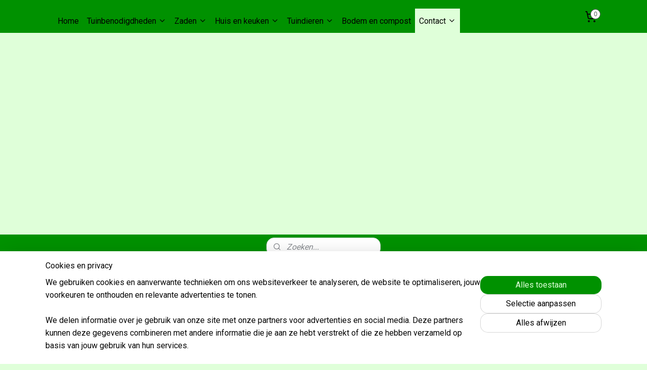

--- FILE ---
content_type: text/html; charset=UTF-8
request_url: https://www.stadsakker.com/c-4652271/contact/
body_size: 25330
content:
<!DOCTYPE html>
<!--[if lt IE 7]>
<html lang="nl"
      class="no-js lt-ie9 lt-ie8 lt-ie7 secure"> <![endif]-->
<!--[if IE 7]>
<html lang="nl"
      class="no-js lt-ie9 lt-ie8 is-ie7 secure"> <![endif]-->
<!--[if IE 8]>
<html lang="nl"
      class="no-js lt-ie9 is-ie8 secure"> <![endif]-->
<!--[if gt IE 8]><!-->
<html lang="nl" class="no-js secure">
<!--<![endif]-->
<head prefix="og: http://ogp.me/ns#">
    <meta http-equiv="Content-Type" content="text/html; charset=UTF-8"/>

    <title>De Stadsakker Groningen | Neem contact met ons op</title>
    <meta name="description" content="Benieuwd naar onze producten? Kom gerust eens langs bij onze winkel bij de Oude Kijk in Groningen!" />
    <meta name="robots" content="noarchive"/>
    <meta name="robots" content="index,follow,noodp,noydir"/>
    
    <meta name="verify-v1" content="BZVpcTRLxBZzAQlBj5OvLy5_1EVuk_2NKnpgCUzZlCw"/>
        <meta name="google-site-verification" content="BZVpcTRLxBZzAQlBj5OvLy5_1EVuk_2NKnpgCUzZlCw"/>
    <meta name="viewport" content="width=device-width, initial-scale=1.0"/>
    <meta name="revisit-after" content="1 days"/>
    <meta name="generator" content="Mijnwebwinkel"/>
    <meta name="web_author" content="https://www.mijnwebwinkel.nl/"/>

    

    <meta property="og:site_name" content="De Stadsakker, alles voor de moestuin"/>

    <meta property="og:title" content="De Stadsakker Groningen | Neem contact met ons op"/>
    <meta property="og:description" content="Ben je benieuwd naar onze producten? Kom gerust eens langs bij onze winkel bij de Oude Kijk in Groningen!"/>
    <meta property="og:type" content="website"/>
    <meta property="og:url" content="https://www.stadsakker.com/c-4652271/contact/"/>

    <link rel="preload" as="style" href="https://static.myonlinestore.eu/assets/../js/fancybox/jquery.fancybox.css?20260114074236"
          onload="this.onload=null;this.rel='stylesheet'">
    <noscript>
        <link rel="stylesheet" href="https://static.myonlinestore.eu/assets/../js/fancybox/jquery.fancybox.css?20260114074236">
    </noscript>

    <link rel="stylesheet" type="text/css" href="https://asset.myonlinestore.eu/8SVaQZMp5E0T8Q1bRNMhdRvcsKzWAtl.css"/>

    <link rel="preload" as="style" href="https://static.myonlinestore.eu/assets/../fonts/fontawesome-6.4.2/css/fontawesome.min.css?20260114074236"
          onload="this.onload=null;this.rel='stylesheet'">
    <link rel="preload" as="style" href="https://static.myonlinestore.eu/assets/../fonts/fontawesome-6.4.2/css/solid.min.css?20260114074236"
          onload="this.onload=null;this.rel='stylesheet'">
    <link rel="preload" as="style" href="https://static.myonlinestore.eu/assets/../fonts/fontawesome-6.4.2/css/brands.min.css?20260114074236"
          onload="this.onload=null;this.rel='stylesheet'">
    <link rel="preload" as="style" href="https://static.myonlinestore.eu/assets/../fonts/fontawesome-6.4.2/css/v4-shims.min.css?20260114074236"
          onload="this.onload=null;this.rel='stylesheet'">
    <noscript>
        <link rel="stylesheet" href="https://static.myonlinestore.eu/assets/../fonts/font-awesome-4.1.0/css/font-awesome.4.1.0.min.css?20260114074236">
    </noscript>

    <link rel="preconnect" href="https://static.myonlinestore.eu/" crossorigin />
    <link rel="dns-prefetch" href="https://static.myonlinestore.eu/" />
    <link rel="preconnect" href="https://cdn.myonlinestore.eu" crossorigin />
    <link rel="dns-prefetch" href="https://cdn.myonlinestore.eu" />

    <script type="text/javascript" src="https://static.myonlinestore.eu/assets/../js/modernizr.js?20260114074236"></script>
        
    <link rel="canonical" href="https://www.stadsakker.com/c-4652271/contact/"/>
                    <link rel="shortcut icon" type="image/x-icon" href="data:image/x-icon;base64,">
        <link rel="icon" type="image/png" href="[data-uri]" />
    <script>
        var _rollbarConfig = {
        accessToken: 'd57a2075769e4401ab611d78421f1c89',
        captureUncaught: false,
        captureUnhandledRejections: false,
        verbose: false,
        payload: {
            environment: 'prod',
            person: {
                id: 484734,
            },
            ignoredMessages: [
                'request aborted',
                'network error',
                'timeout'
            ]
        },
        reportLevel: 'error'
    };
    // Rollbar Snippet
    !function(r){var e={};function o(n){if(e[n])return e[n].exports;var t=e[n]={i:n,l:!1,exports:{}};return r[n].call(t.exports,t,t.exports,o),t.l=!0,t.exports}o.m=r,o.c=e,o.d=function(r,e,n){o.o(r,e)||Object.defineProperty(r,e,{enumerable:!0,get:n})},o.r=function(r){"undefined"!=typeof Symbol&&Symbol.toStringTag&&Object.defineProperty(r,Symbol.toStringTag,{value:"Module"}),Object.defineProperty(r,"__esModule",{value:!0})},o.t=function(r,e){if(1&e&&(r=o(r)),8&e)return r;if(4&e&&"object"==typeof r&&r&&r.__esModule)return r;var n=Object.create(null);if(o.r(n),Object.defineProperty(n,"default",{enumerable:!0,value:r}),2&e&&"string"!=typeof r)for(var t in r)o.d(n,t,function(e){return r[e]}.bind(null,t));return n},o.n=function(r){var e=r&&r.__esModule?function(){return r.default}:function(){return r};return o.d(e,"a",e),e},o.o=function(r,e){return Object.prototype.hasOwnProperty.call(r,e)},o.p="",o(o.s=0)}([function(r,e,o){var n=o(1),t=o(4);_rollbarConfig=_rollbarConfig||{},_rollbarConfig.rollbarJsUrl=_rollbarConfig.rollbarJsUrl||"https://cdnjs.cloudflare.com/ajax/libs/rollbar.js/2.14.4/rollbar.min.js",_rollbarConfig.async=void 0===_rollbarConfig.async||_rollbarConfig.async;var a=n.setupShim(window,_rollbarConfig),l=t(_rollbarConfig);window.rollbar=n.Rollbar,a.loadFull(window,document,!_rollbarConfig.async,_rollbarConfig,l)},function(r,e,o){var n=o(2);function t(r){return function(){try{return r.apply(this,arguments)}catch(r){try{console.error("[Rollbar]: Internal error",r)}catch(r){}}}}var a=0;function l(r,e){this.options=r,this._rollbarOldOnError=null;var o=a++;this.shimId=function(){return o},"undefined"!=typeof window&&window._rollbarShims&&(window._rollbarShims[o]={handler:e,messages:[]})}var i=o(3),s=function(r,e){return new l(r,e)},d=function(r){return new i(s,r)};function c(r){return t(function(){var e=Array.prototype.slice.call(arguments,0),o={shim:this,method:r,args:e,ts:new Date};window._rollbarShims[this.shimId()].messages.push(o)})}l.prototype.loadFull=function(r,e,o,n,a){var l=!1,i=e.createElement("script"),s=e.getElementsByTagName("script")[0],d=s.parentNode;i.crossOrigin="",i.src=n.rollbarJsUrl,o||(i.async=!0),i.onload=i.onreadystatechange=t(function(){if(!(l||this.readyState&&"loaded"!==this.readyState&&"complete"!==this.readyState)){i.onload=i.onreadystatechange=null;try{d.removeChild(i)}catch(r){}l=!0,function(){var e;if(void 0===r._rollbarDidLoad){e=new Error("rollbar.js did not load");for(var o,n,t,l,i=0;o=r._rollbarShims[i++];)for(o=o.messages||[];n=o.shift();)for(t=n.args||[],i=0;i<t.length;++i)if("function"==typeof(l=t[i])){l(e);break}}"function"==typeof a&&a(e)}()}}),d.insertBefore(i,s)},l.prototype.wrap=function(r,e,o){try{var n;if(n="function"==typeof e?e:function(){return e||{}},"function"!=typeof r)return r;if(r._isWrap)return r;if(!r._rollbar_wrapped&&(r._rollbar_wrapped=function(){o&&"function"==typeof o&&o.apply(this,arguments);try{return r.apply(this,arguments)}catch(o){var e=o;throw e&&("string"==typeof e&&(e=new String(e)),e._rollbarContext=n()||{},e._rollbarContext._wrappedSource=r.toString(),window._rollbarWrappedError=e),e}},r._rollbar_wrapped._isWrap=!0,r.hasOwnProperty))for(var t in r)r.hasOwnProperty(t)&&(r._rollbar_wrapped[t]=r[t]);return r._rollbar_wrapped}catch(e){return r}};for(var p="log,debug,info,warn,warning,error,critical,global,configure,handleUncaughtException,handleAnonymousErrors,handleUnhandledRejection,captureEvent,captureDomContentLoaded,captureLoad".split(","),u=0;u<p.length;++u)l.prototype[p[u]]=c(p[u]);r.exports={setupShim:function(r,e){if(r){var o=e.globalAlias||"Rollbar";if("object"==typeof r[o])return r[o];r._rollbarShims={},r._rollbarWrappedError=null;var a=new d(e);return t(function(){e.captureUncaught&&(a._rollbarOldOnError=r.onerror,n.captureUncaughtExceptions(r,a,!0),e.wrapGlobalEventHandlers&&n.wrapGlobals(r,a,!0)),e.captureUnhandledRejections&&n.captureUnhandledRejections(r,a,!0);var t=e.autoInstrument;return!1!==e.enabled&&(void 0===t||!0===t||"object"==typeof t&&t.network)&&r.addEventListener&&(r.addEventListener("load",a.captureLoad.bind(a)),r.addEventListener("DOMContentLoaded",a.captureDomContentLoaded.bind(a))),r[o]=a,a})()}},Rollbar:d}},function(r,e){function o(r,e,o){if(e.hasOwnProperty&&e.hasOwnProperty("addEventListener")){for(var n=e.addEventListener;n._rollbarOldAdd&&n.belongsToShim;)n=n._rollbarOldAdd;var t=function(e,o,t){n.call(this,e,r.wrap(o),t)};t._rollbarOldAdd=n,t.belongsToShim=o,e.addEventListener=t;for(var a=e.removeEventListener;a._rollbarOldRemove&&a.belongsToShim;)a=a._rollbarOldRemove;var l=function(r,e,o){a.call(this,r,e&&e._rollbar_wrapped||e,o)};l._rollbarOldRemove=a,l.belongsToShim=o,e.removeEventListener=l}}r.exports={captureUncaughtExceptions:function(r,e,o){if(r){var n;if("function"==typeof e._rollbarOldOnError)n=e._rollbarOldOnError;else if(r.onerror){for(n=r.onerror;n._rollbarOldOnError;)n=n._rollbarOldOnError;e._rollbarOldOnError=n}e.handleAnonymousErrors();var t=function(){var o=Array.prototype.slice.call(arguments,0);!function(r,e,o,n){r._rollbarWrappedError&&(n[4]||(n[4]=r._rollbarWrappedError),n[5]||(n[5]=r._rollbarWrappedError._rollbarContext),r._rollbarWrappedError=null);var t=e.handleUncaughtException.apply(e,n);o&&o.apply(r,n),"anonymous"===t&&(e.anonymousErrorsPending+=1)}(r,e,n,o)};o&&(t._rollbarOldOnError=n),r.onerror=t}},captureUnhandledRejections:function(r,e,o){if(r){"function"==typeof r._rollbarURH&&r._rollbarURH.belongsToShim&&r.removeEventListener("unhandledrejection",r._rollbarURH);var n=function(r){var o,n,t;try{o=r.reason}catch(r){o=void 0}try{n=r.promise}catch(r){n="[unhandledrejection] error getting `promise` from event"}try{t=r.detail,!o&&t&&(o=t.reason,n=t.promise)}catch(r){}o||(o="[unhandledrejection] error getting `reason` from event"),e&&e.handleUnhandledRejection&&e.handleUnhandledRejection(o,n)};n.belongsToShim=o,r._rollbarURH=n,r.addEventListener("unhandledrejection",n)}},wrapGlobals:function(r,e,n){if(r){var t,a,l="EventTarget,Window,Node,ApplicationCache,AudioTrackList,ChannelMergerNode,CryptoOperation,EventSource,FileReader,HTMLUnknownElement,IDBDatabase,IDBRequest,IDBTransaction,KeyOperation,MediaController,MessagePort,ModalWindow,Notification,SVGElementInstance,Screen,TextTrack,TextTrackCue,TextTrackList,WebSocket,WebSocketWorker,Worker,XMLHttpRequest,XMLHttpRequestEventTarget,XMLHttpRequestUpload".split(",");for(t=0;t<l.length;++t)r[a=l[t]]&&r[a].prototype&&o(e,r[a].prototype,n)}}}},function(r,e){function o(r,e){this.impl=r(e,this),this.options=e,function(r){for(var e=function(r){return function(){var e=Array.prototype.slice.call(arguments,0);if(this.impl[r])return this.impl[r].apply(this.impl,e)}},o="log,debug,info,warn,warning,error,critical,global,configure,handleUncaughtException,handleAnonymousErrors,handleUnhandledRejection,_createItem,wrap,loadFull,shimId,captureEvent,captureDomContentLoaded,captureLoad".split(","),n=0;n<o.length;n++)r[o[n]]=e(o[n])}(o.prototype)}o.prototype._swapAndProcessMessages=function(r,e){var o,n,t;for(this.impl=r(this.options);o=e.shift();)n=o.method,t=o.args,this[n]&&"function"==typeof this[n]&&("captureDomContentLoaded"===n||"captureLoad"===n?this[n].apply(this,[t[0],o.ts]):this[n].apply(this,t));return this},r.exports=o},function(r,e){r.exports=function(r){return function(e){if(!e&&!window._rollbarInitialized){for(var o,n,t=(r=r||{}).globalAlias||"Rollbar",a=window.rollbar,l=function(r){return new a(r)},i=0;o=window._rollbarShims[i++];)n||(n=o.handler),o.handler._swapAndProcessMessages(l,o.messages);window[t]=n,window._rollbarInitialized=!0}}}}]);
    // End Rollbar Snippet
    </script>
    <script defer type="text/javascript" src="https://static.myonlinestore.eu/assets/../js/jquery.min.js?20260114074236"></script><script defer type="text/javascript" src="https://static.myonlinestore.eu/assets/../js/mww/shop.js?20260114074236"></script><script defer type="text/javascript" src="https://static.myonlinestore.eu/assets/../js/mww/shop/category.js?20260114074236"></script><script defer type="text/javascript" src="https://static.myonlinestore.eu/assets/../js/fancybox/jquery.fancybox.pack.js?20260114074236"></script><script defer type="text/javascript" src="https://static.myonlinestore.eu/assets/../js/fancybox/jquery.fancybox-thumbs.js?20260114074236"></script><script defer type="text/javascript" src="https://static.myonlinestore.eu/assets/../js/mww/image.js?20260114074236"></script><script defer type="text/javascript" src="https://static.myonlinestore.eu/assets/../js/mww/navigation.js?20260114074236"></script><script defer type="text/javascript" src="https://static.myonlinestore.eu/assets/../js/delay.js?20260114074236"></script><script defer type="text/javascript" src="https://static.myonlinestore.eu/assets/../js/mww/ajax.js?20260114074236"></script><script defer type="text/javascript" src="https://static.myonlinestore.eu/assets/../js/foundation/foundation.min.js?20260114074236"></script><script defer type="text/javascript" src="https://static.myonlinestore.eu/assets/../js/foundation/foundation/foundation.topbar.js?20260114074236"></script><script defer type="text/javascript" src="https://static.myonlinestore.eu/assets/../js/foundation/foundation/foundation.tooltip.js?20260114074236"></script><script defer type="text/javascript" src="https://static.myonlinestore.eu/assets/../js/mww/deferred.js?20260114074236"></script>
        <script src="https://static.myonlinestore.eu/assets/webpack/bootstrapper.ce10832e.js"></script>
    
    <script src="https://static.myonlinestore.eu/assets/webpack/vendor.85ea91e8.js" defer></script><script src="https://static.myonlinestore.eu/assets/webpack/main.c5872b2c.js" defer></script>
    
    <script src="https://static.myonlinestore.eu/assets/webpack/webcomponents.377dc92a.js" defer></script>
    
    <script src="https://static.myonlinestore.eu/assets/webpack/render.8395a26c.js" defer></script>

    <script>
        window.bootstrapper.add(new Strap('marketingScripts', []));
    </script>
        <script>
  window.dataLayer = window.dataLayer || [];

  function gtag() {
    dataLayer.push(arguments);
  }

    gtag(
    "consent",
    "default",
    {
      "ad_storage": "denied",
      "ad_user_data": "denied",
      "ad_personalization": "denied",
      "analytics_storage": "denied",
      "security_storage": "granted",
      "personalization_storage": "denied",
      "functionality_storage": "denied",
    }
  );

  gtag("js", new Date());
  gtag("config", 'G-HSRC51ENF9', { "groups": "myonlinestore" });gtag("config", 'G-684639SHJZ');</script>
<script async src="https://www.googletagmanager.com/gtag/js?id=G-HSRC51ENF9"></script>
        <script>
        
    </script>
        
<script>
    var marketingStrapId = 'marketingScripts'
    var marketingScripts = window.bootstrapper.use(marketingStrapId);

    if (marketingScripts === null) {
        marketingScripts = [];
    }

    
    window.bootstrapper.update(new Strap(marketingStrapId, marketingScripts));
</script>
    <noscript>
        <style>ul.products li {
                opacity: 1 !important;
            }</style>
    </noscript>

            <script>
                (function (w, d, s, l, i) {
            w[l] = w[l] || [];
            w[l].push({
                'gtm.start':
                    new Date().getTime(), event: 'gtm.js'
            });
            var f = d.getElementsByTagName(s)[0],
                j = d.createElement(s), dl = l != 'dataLayer' ? '&l=' + l : '';
            j.async = true;
            j.src =
                'https://www.googletagmanager.com/gtm.js?id=' + i + dl;
            f.parentNode.insertBefore(j, f);
        })(window, document, 'script', 'dataLayer', 'GTM-MSQ3L6L');
                (function (w, d, s, l, i) {
            w[l] = w[l] || [];
            w[l].push({
                'gtm.start':
                    new Date().getTime(), event: 'gtm.js'
            });
            var f = d.getElementsByTagName(s)[0],
                j = d.createElement(s), dl = l != 'dataLayer' ? '&l=' + l : '';
            j.async = true;
            j.src =
                'https://www.googletagmanager.com/gtm.js?id=' + i + dl;
            f.parentNode.insertBefore(j, f);
        })(window, document, 'script', 'dataLayer', 'GTM-MKV8VX8');
            </script>

</head>
<body    class="lang-nl_NL layout-width-1100 twoColumn">

    <noscript>
                    <iframe src="https://www.googletagmanager.com/ns.html?id=GTM-MSQ3L6L" height="0" width="0"
                    style="display:none;visibility:hidden"></iframe>
                    <iframe src="https://www.googletagmanager.com/ns.html?id=GTM-MKV8VX8" height="0" width="0"
                    style="display:none;visibility:hidden"></iframe>
            </noscript>


<header>
    <a tabindex="0" id="skip-link" class="button screen-reader-text" href="#content">Spring naar de hoofdtekst</a>
</header>


<div id="react_element__filter"></div>

<div class="site-container">
    <div class="inner-wrap">
                    <nav class="tab-bar mobile-navigation custom-topbar ">
    <section class="left-button" style="display: none;">
        <a class="mobile-nav-button"
           href="#" data-react-trigger="mobile-navigation-toggle">
                <div   
    aria-hidden role="img"
    class="icon icon--sf-menu
        "
    >
    <svg><use xlink:href="#sf-menu"></use></svg>
    </div>
&#160;
                <span>Menu</span>        </a>
    </section>
    <section class="title-section">
        <span class="title">De Stadsakker, alles voor de moestuin</span>
    </section>
    <section class="right-button">

                                    
        <a href="/cart/" class="cart-icon hidden">
                <div   
    aria-hidden role="img"
    class="icon icon--sf-shopping-cart
        "
    >
    <svg><use xlink:href="#sf-shopping-cart"></use></svg>
    </div>
            <span class="cart-count" style="display: none"></span>
        </a>
    </section>
</nav>
        
        
        <div class="bg-container custom-css-container"             data-active-language="nl"
            data-current-date="16-01-2026"
            data-category-id="4652271"
            data-article-id="unknown"
            data-article-category-id="unknown"
            data-article-name="unknown"
        >
            <noscript class="no-js-message">
                <div class="inner">
                    Javascript is uitgeschakeld.


Zonder Javascript is het niet mogelijk bestellingen te plaatsen in deze webwinkel en zijn een aantal functionaliteiten niet beschikbaar.
                </div>
            </noscript>

            <div id="header">
                <div id="react_root"><!-- --></div>
                <div
                    class="header-bar-top sticky">
                                                
<div class="row header-bar-inner" data-bar-position="top" data-options="sticky_on: [medium, large]; is_hover: true; scrolltop: true;" data-topbar>
    <section class="top-bar-section">
                                    <nav class="module-container navigation  align-left">
                    <ul>
                            



    
<li class="divider">
            <hr>
    </li>
    




<li class="">
            <a href="https://www.stadsakker.com/" class="no_underline">
            Home
                    </a>

                                </li>
    

    


<li class="has-dropdown">
            <a href="https://www.stadsakker.com/c-6632826/tuinbenodigdheden/" class="no_underline">
            Tuinbenodigdheden
                                                <div aria-hidden role="img" class="icon"><svg><use xlink:href="#sf-chevron-down"></use></svg></div>
                                    </a>

                                    <ul class="dropdown">
                        




<li class="">
            <a href="https://www.stadsakker.com/c-7240106/cadeaubonnen/" class="no_underline">
            Cadeaubonnen
                    </a>

                                </li>
    




<li class="">
            <a href="https://www.stadsakker.com/c-6632829/de-wit-tuingereedschap/" class="no_underline">
            De Wit tuingereedschap
                    </a>

                                </li>
    




<li class="">
            <a href="https://www.stadsakker.com/c-6635604/snoeigereedschap/" class="no_underline">
            Snoeigereedschap
                    </a>

                                </li>
    




<li class="">
            <a href="https://www.stadsakker.com/c-6635607/kweekspullen/" class="no_underline">
            Kweekspullen
                    </a>

                                </li>
    




<li class="">
            <a href="https://www.stadsakker.com/c-6635610/kweekkassen/" class="no_underline">
            Kweekkassen
                    </a>

                                </li>
    




<li class="">
            <a href="https://www.stadsakker.com/c-6635613/tuinhandschoenen/" class="no_underline">
            Tuinhandschoenen
                    </a>

                                </li>
    




<li class="">
            <a href="https://www.stadsakker.com/c-6635616/tuingieters-en-regentonnen/" class="no_underline">
            Tuingieters en regentonnen
                    </a>

                                </li>
    




<li class="">
            <a href="https://www.stadsakker.com/c-6635619/plantenpotten/" class="no_underline">
            Plantenpotten
                    </a>

                                </li>
    




<li class="">
            <a href="https://www.stadsakker.com/c-6635622/plantensets/" class="no_underline">
            Plantensets
                    </a>

                                </li>
    




<li class="">
            <a href="https://www.stadsakker.com/c-6635628/ergonomisch-tuinieren/" class="no_underline">
            Ergonomisch tuinieren
                    </a>

                                </li>
    




<li class="">
            <a href="https://www.stadsakker.com/c-6635631/bio-bestrijding-in-de-tuin/" class="no_underline">
            Bio bestrijding in de tuin
                    </a>

                                </li>
    




<li class="">
            <a href="https://www.stadsakker.com/c-6635634/opinel-messen/" class="no_underline">
            Opinel messen
                    </a>

                                </li>
                </ul>
                        </li>
    

    


<li class="has-dropdown">
            <a href="https://www.stadsakker.com/c-6635655/zaden/" class="no_underline">
            Zaden
                                                <div aria-hidden role="img" class="icon"><svg><use xlink:href="#sf-chevron-down"></use></svg></div>
                                    </a>

                                    <ul class="dropdown">
                        




<li class="">
            <a href="https://www.stadsakker.com/c-6635658/bloemenzaden-bolster-bio/" class="no_underline">
            Bloemenzaden Bolster Bio
                    </a>

                                </li>
    




<li class="">
            <a href="https://www.stadsakker.com/c-6635661/kruidenzaden-bolster-bio/" class="no_underline">
            Kruidenzaden Bolster Bio
                    </a>

                                </li>
    




<li class="">
            <a href="https://www.stadsakker.com/c-6635667/groentezaden-bolster-bio/" class="no_underline">
            Groentezaden Bolster Bio
                    </a>

                                </li>
    




<li class="">
            <a href="https://www.stadsakker.com/c-6635688/groenbemester-bolster-bio/" class="no_underline">
            Groenbemester Bolster Bio
                    </a>

                                </li>
    




<li class="">
            <a href="https://www.stadsakker.com/c-6635691/kiemgroenten-bolster-bio/" class="no_underline">
            Kiemgroenten Bolster Bio
                    </a>

                                </li>
    




<li class="">
            <a href="https://www.stadsakker.com/c-7439406/buzzy-bloemenzaden-bio/" class="no_underline">
            Buzzy bloemenzaden Bio
                    </a>

                                </li>
    




<li class="">
            <a href="https://www.stadsakker.com/c-6635694/buzzy-groentezaden/" class="no_underline">
            Buzzy groentezaden
                    </a>

                                </li>
    




<li class="">
            <a href="https://www.stadsakker.com/c-7439496/buzzy-bloemenzaden/" class="no_underline">
            Buzzy bloemenzaden
                    </a>

                                </li>
    




<li class="">
            <a href="https://www.stadsakker.com/c-6635697/biologisch-pootgoed/" class="no_underline">
            Biologisch pootgoed
                    </a>

                                </li>
                </ul>
                        </li>
    

    


<li class="has-dropdown">
            <a href="https://www.stadsakker.com/c-6635727/huis-en-keuken/" class="no_underline">
            Huis en keuken
                                                <div aria-hidden role="img" class="icon"><svg><use xlink:href="#sf-chevron-down"></use></svg></div>
                                    </a>

                                    <ul class="dropdown">
                        




<li class="">
            <a href="https://www.stadsakker.com/c-6635730/groentepakketten/" class="no_underline">
            Groentepakketten
                    </a>

                                </li>
    




<li class="">
            <a href="https://www.stadsakker.com/c-6635733/inmaken-en-keuken/" class="no_underline">
            Inmaken en keuken
                    </a>

                                </li>
    




<li class="">
            <a href="https://www.stadsakker.com/c-6635736/zeep/" class="no_underline">
            Zeep
                    </a>

                                </li>
    




<li class="">
            <a href="https://www.stadsakker.com/c-6635739/decoratie/" class="no_underline">
            Decoratie
                    </a>

                                </li>
    




<li class="">
            <a href="https://www.stadsakker.com/c-6635742/duurzame-deurmatten/" class="no_underline">
            Duurzame deurmatten
                    </a>

                                </li>
    




<li class="">
            <a href="https://www.stadsakker.com/c-6635745/tuinposters-en-boeken/" class="no_underline">
            Tuinposters en boeken
                    </a>

                                </li>
                </ul>
                        </li>
    

    


<li class="has-dropdown">
            <a href="https://www.stadsakker.com/c-6635748/tuindieren/" class="no_underline">
            Tuindieren
                                                <div aria-hidden role="img" class="icon"><svg><use xlink:href="#sf-chevron-down"></use></svg></div>
                                    </a>

                                    <ul class="dropdown">
                        




<li class="">
            <a href="https://www.stadsakker.com/c-6635751/insecten-en-vogelhuisjes/" class="no_underline">
            Insecten- en vogelhuisjes
                    </a>

                                </li>
    




<li class="">
            <a href="https://www.stadsakker.com/c-6635754/vogelvoer/" class="no_underline">
            Vogelvoer
                    </a>

                                </li>
    




<li class="">
            <a href="https://www.stadsakker.com/c-6635757/voederhuisjes/" class="no_underline">
            Voederhuisjes
                    </a>

                                </li>
    




<li class="">
            <a href="https://www.stadsakker.com/c-6635760/decoratie-voor-buiten/" class="no_underline">
            Decoratie voor buiten
                    </a>

                                </li>
                </ul>
                        </li>
    




<li class="">
            <a href="https://www.stadsakker.com/c-6635790/bodem-en-compost/" class="no_underline">
            Bodem en compost
                    </a>

                                </li>
    

    
    

<li class="has-dropdown active">
            <a href="https://www.stadsakker.com/c-4652271/contact/" class="no_underline">
            Contact
                                                <div aria-hidden role="img" class="icon"><svg><use xlink:href="#sf-chevron-down"></use></svg></div>
                                    </a>

                                    <ul class="dropdown">
                        




<li class="">
            <a href="https://www.stadsakker.com/c-6616758/de-winkel/" class="no_underline">
            De winkel
                    </a>

                                </li>
    




<li class="">
            <a href="https://www.stadsakker.com/c-6635948/de-kwekerij/" class="no_underline">
            De kwekerij
                    </a>

                                </li>
    




<li class="">
            <a href="https://www.stadsakker.com/c-6635951/vacatures/" class="no_underline">
            Vacatures
                    </a>

                                </li>
    




<li class="">
            <a href="https://www.stadsakker.com/c-6632898/blogs/" class="no_underline">
            Blogs
                    </a>

                                </li>
                </ul>
                        </li>

                    </ul>
                </nav>
                                                <div class="module-container cart align-right">
                    
<div class="header-cart module moduleCartCompact" data-ajax-cart-replace="true" data-productcount="0">
            <a href="/cart/?category_id=4652271" class="foldout-cart">
                <div   
    aria-hidden role="img"
    class="icon icon--sf-shopping-cart
        "
            title="Winkelwagen"
    >
    <svg><use xlink:href="#sf-shopping-cart"></use></svg>
    </div>
            <span class="count">0</span>
        </a>
        <div class="hidden-cart-details">
            <div class="invisible-hover-area">
                <div data-mobile-cart-replace="true" class="cart-details">
                                            <div class="cart-summary">
                            Geen artikelen in winkelwagen.
                        </div>
                                    </div>

                            </div>
        </div>
    </div>

                </div>
                        </section>
</div>

                                    </div>

                

        
                
            

<sf-header-image
    class="web-component"
    header-element-height="399px"
    align="center"
    store-name="De Stadsakker, alles voor de moestuin"
    store-url="https://www.stadsakker.com/"
    background-image-url=""
    mobile-background-image-url=""
    logo-custom-width=""
    logo-custom-height=""
    page-column-width="1100"
    style="
        height: 399px;

        --background-color: #DFFFD9;
        --background-height: 399px;
        --background-aspect-ratio: 1;
        --scaling-background-aspect-ratio: 2.75;
        --mobile-background-height: 0px;
        --mobile-background-aspect-ratio: 1;
        --color: #050505;
        --logo-custom-width: auto;
        --logo-custom-height: auto;
        --logo-aspect-ratio: 2.7568922305764
        ">
            <a href="https://www.stadsakker.com/" slot="logo" style="max-height: 100%;">
            <img
                src="https://cdn.myonlinestore.eu/94c5ef5b-6be1-11e9-a722-44a8421b9960/logo_large.png?t=1768296277"
                alt="De Stadsakker, alles voor de moestuin"
                style="
                    width: 1100px;
                    height: 100%;
                    display: block;
                    max-height: 400px;
                    "
            />
        </a>
    </sf-header-image>
                <div class="header-bar-bottom">
                                                
<div class="row header-bar-inner" data-bar-position="header" data-options="sticky_on: [medium, large]; is_hover: true; scrolltop: true;" data-topbar>
    <section class="top-bar-section">
                                    <div class="module-container search align-right">
                    <div class="react_element__searchbox" 
    data-post-url="/search/" 
    data-search-phrase=""></div>

                </div>
                        </section>
</div>

                                    </div>
            </div>

            
            
            <div id="content" class="columncount-1">
                <div class="row">
                                                                <div class="columns large-14 medium-14 small-14" id="centercolumn">
    
    
                                <script>
        window.bootstrapper.add(new Strap('filters', ));
        window.bootstrapper.add(new Strap('criteria', ));
    </script>
                    <div class="subnav_before_content">
                <ul class="subnav badges">
                                                                                        <li>
                        <a href="https://www.stadsakker.com/c-6616758/de-winkel/" title="De winkel"
                                                             class="image empty">
                                                        <span class="title">De winkel</span>
                        </a>
                    </li>
                                                                                                <li>
                        <a href="https://www.stadsakker.com/c-6635948/de-kwekerij/" title="De kwekerij"
                                                             class="image empty">
                                                        <span class="title">De kwekerij</span>
                        </a>
                    </li>
                                                                                                <li>
                        <a href="https://www.stadsakker.com/c-6635951/vacatures/" title="Vacatures"
                                                             class="image empty">
                                                        <span class="title">Vacatures</span>
                        </a>
                    </li>
                                                                                                <li>
                        <a href="https://www.stadsakker.com/c-6632898/blogs/" title="Blogs"
                                                                                                                                                                     class="image" style="background-image: url(https://cdn.myonlinestore.eu/94c5ef5b-6be1-11e9-a722-44a8421b9960/image/cache/article/b2b5a5b41d2aec4cc1433f012de1ef5b90483aef.jpg?20260114074236);">
                                    <img src="https://cdn.myonlinestore.eu/94c5ef5b-6be1-11e9-a722-44a8421b9960/image/cache/article/b2b5a5b41d2aec4cc1433f012de1ef5b90483aef.jpg?20260114074236" alt="Blogs"/>
                                                                                        <span class="title">Blogs</span>
                        </a>
                    </li>
                                        </ul>
        </div>
    
                        
                        <div class="intro rte_content">
                            <p><span style="background-color:transparent;color:rgb(0,0,0);font-family:arial;font-size:11pt;">Ben je benieuwd naar onze producten? Kom gerust eens langs bij onze winkel bij de Oude Kijk in Groningen! We helpen je graag met het kiezen van de juiste producten.&nbsp;</span></p><p><span style="background-color:transparent;color:rgb(0,0,0);font-family:arial;font-size:11pt;">Heb je nog vragen over de kwekerij, onze tuinproducten, of wil je advies over jouw tuin? Neem contact op via onderstaand formulier of bel ons op </span><a href="tel:0503131739"><span style="background-color:transparent;color:rgb(17,85,204);font-family:arial;font-size:11pt;">050-3131739</span></a></p><p><strong>Contactgegevens:</strong><br><span style="background-color:transparent;color:rgb(0,0,0);font-family:arial;font-size:11pt;">Oude Kijk in 't Jatstraat 38<br>9712 EK Groningen</span><br><a href="mailto:stadsakker@gmail.com"><span style="background-color:transparent;color:rgb(17,85,204);font-family:arial;font-size:11pt;">stadsakker@gmail.com</span></a><br><span style="background-color:transparent;color:rgb(0,0,0);font-family:arial;font-size:11pt;">Telefoon: </span><a href="tel:0503131739"><span style="background-color:transparent;color:rgb(17,85,204);font-family:arial;font-size:11pt;">050-3131739</span></a><br><span style="background-color:transparent;color:rgb(0,0,0);font-family:arial;font-size:11pt;">KVK: 55388949</span></p><p><strong>Openingstijden:</strong><br><span style="background-color:transparent;color:rgb(0,0,0);font-family:arial;font-size:11pt;">Maandag: Gesloten<br>Dinsdag: 10:00 - 18:00<br>Woensdag: 10:00 - 18:00<br>Donderdag: 10:00 - 18:00<br>&#8203;Vrijdag: 10:00 - 18:00<br>Zaterdag: 10:00 - 17:00<br>Zondag: Gesloten</span></p><p><strong>Algemene voorwaarden:</strong><br><span style="background-color:transparent;color:rgb(0,0,0);font-family:arial;font-size:11pt;">Download de </span><a href="https://cdn.myonlinestore.eu/94c5ef5b-6be1-11e9-a722-44a8421b9960/nl_NL_algemenevoorwaarden_v4.pdf"><span style="background-color:transparent;color:rgb(17,85,204);font-family:arial;font-size:11pt;">Algemene voorwaarden</span></a><span style="background-color:transparent;color:rgb(0,0,0);font-family:arial;font-size:11pt;"> als PDF bestand.</span></p>
            </div>

    


<form accept-charset="UTF-8" name="contact"
          method="post" action="https://www.stadsakker.com/c-4652271/contact/" class="block legacy">

<div class="form-group        ">
    <label class="control-label required" for="contact_name">Uw naam</label><div class="control-group">
            <div class="control-container   no-errors    ">
                                <input type="text"
            id="contact_name" name="contact[name]" required="required" class="form-control"
                                                    data-validator-range="0-0"
                />
                    </div>
                                </div>
</div>
    
<div class="form-group        ">
    <label class="control-label required" for="contact_email">Uw e-mail</label><div class="control-group">
            <div class="control-container   no-errors    ">
                                <input type="email"
            id="contact_email" name="contact[email]" required="required" class="form-control"
                                                    data-validator-range="0-0"
                />
                    </div>
                                </div>
</div>
    
<div class="form-group        ">
    <label class="control-label" for="contact_phone">Uw telefoonnummer</label><div class="control-group">
            <div class="control-container   no-errors    ">
                                <input type="text"
            id="contact_phone" name="contact[phone]" class="form-control"
                                                    data-validator-range="0-0"
                />
                    </div>
                                </div>
</div>
    
<div class="form-group        ">
    <label class="control-label" for="contact_message">Uw bericht</label><div class="control-group">
            <div class="control-container   no-errors    ">
                                    
    <textarea id="contact_message" name="contact[message]" rows="7" class="form-control"
                            data-validator-range="0-0"
            ></textarea>
    
    
            </div>
                                </div>
</div>
    

<div style="display: none">
    <div class="form-group        ">
    <label class="control-label" for="contact_website">Website</label><div class="control-group">
            <div class="control-container   no-errors    ">
                                <input type="text"
            id="contact_website" name="contact[website]" class="form-control"
                                                    data-validator-range="0-0"
                />
                    </div>
                                </div>
</div>
    
</div>

    
    <input type="checkbox" id="contact_newsletter_signup_signup" name="contact[newsletter_signup][signup]" class="form-control" value="1" />
    <label class="control-label" for="contact_newsletter_signup_signup">Ik wil tevens graag de nieuwsbrief ontvangen.</label>

<div class="form-group">
    <div class="control-group">
        <div class="control-container">
            <script src="https://www.google.com/recaptcha/api.js?hl=nl_NL"></script><div class="g-recaptcha" data-theme="light" data-size="normal" data-type="image" data-sitekey="6Lca-i4lAAAAAHwCEfiLg5IyRy0K9SS2qZzxK4jy" data-callback="" data-expired-callback="" data-bind="" data-badge=""></div><noscript><div style="width: 302px; height: 352px;"><div style="width: 302px; height: 352px; position: relative;"><div style="width: 302px; height: 352px; position: absolute;"><iframe src="https://www.google.com/recaptcha/api/fallback?k=6Lca-i4lAAAAAHwCEfiLg5IyRy0K9SS2qZzxK4jy"
                  style="width: 302px; height:352px; border-style: none; overflow: hidden;"
              ></iframe></div><div style="width: 250px; height: 80px; position: absolute; border-style: none; bottom: 21px; left: 25px; margin: 0; padding: 0; right: 25px;"><textarea id="g-recaptcha-response" name="g-recaptcha-response"
                    class="g-recaptcha-response"
                    style="width: 250px; height: 80px; border: 1px solid #c1c1c1; margin: 0; padding: 0; resize: none;"
              ></textarea></div></div></div></noscript>
        </div>
    </div>
    
    
</div>
<div class="form-group">
    <div class="control-group">
        <button type="submit" value="1" class="btn">Verzenden</button>
    </div>
</div>

<input type="hidden"
            id="contact_categoryID" name="contact[categoryID]" class="form-control"
            value="4652271"                                         data-validator-range="0-0"
                />
        <input type="hidden"
            id="contact__token" name="contact[_token]" class="form-control"
            value="c4eb.w9u6YaTgmZssC01bCPrTWszyIu8poIjCJdjTQ_ZnRZM.pqH9DsGI-9xFfxdqWJfnPYO0F6VFyu70VumEAaIwfN6x7cIq_oep9FZTIg"                                         data-validator-range="0-0"
                />
        </form>

<script type="text/javascript">document.input.check.value = 1;</script>


    <div class="intro">
        Algemene Voorwaarden <BR><BR>Inhoudsopgave:<BR>Artikel   1 - Definities<BR>Artikel   3 - Toepasselijkheid<BR>Artikel   4 - Het aanbod<BR>Artikel   5 - De overeenkomst<BR>Artikel   6 - Herroepingsrecht<BR>Artikel   7 - Verplichtingen van de consument tijdens de bedenktijd<BR>Artikel   8 - Uitoefening van het herroepingsrecht door de consument en kosten daarvan<BR>Artikel   9 - Verplichtingen van de ondernemer bij herroeping<BR>Artikel 10 - Uitsluiting herroepingsrecht<BR>Artikel 11 - De prijs<BR>Artikel 12 - Nakoming en extra garantie<BR>Artikel 13 - Levering en uitvoering<BR>Artikel 14 - Duurtransacties: duur, opzegging en verlenging<BR>Artikel 15 - Betaling<BR>Artikel 16 - Klachtenregeling<BR>Artikel 17 - Geschillen<BR>Artikel 18 - Aanvullende of afwijkende bepalingen<BR><BR>Artikel 1 - Definities<BR>In deze voorwaarden wordt verstaan onder:<BR>1.	Aanvullende overeenkomst: een overeenkomst waarbij de consument producten, digitale inhoud en/of diensten verwerft in verband met een overeenkomst op afstand en deze zaken, digitale inhoud en/of diensten door de ondernemer worden geleverd of door een derde partij op basis van een afspraak tussen die derde en de ondernemer;<BR>2.	Bedenktijd: de termijn waarbinnen de consument gebruik kan maken van zijn herroepingsrecht;<BR>3.	Consument: de natuurlijke persoon die niet handelt voor doeleinden die verband houden met zijn handels-, bedrijfs-, ambachts- of beroepsactiviteit;<BR>4.	Dag: kalenderdag;<BR>5.	Digitale inhoud: gegevens die in digitale vorm geproduceerd en geleverd worden;<BR>6.	Duurovereenkomst: een overeenkomst die strekt tot de regelmatige levering van zaken, diensten en/of digitale inhoud gedurende een bepaalde periode;<BR>7.	Duurzame gegevensdrager: elk hulpmiddel - waaronder ook begrepen e-mail - dat de consument of ondernemer in staat stelt om informatie die aan hem persoonlijk is gericht, op te slaan op een manier die toekomstige raadpleging of gebruik gedurende een periode die is afgestemd op het doel waarvoor de informatie is bestemd, en die ongewijzigde reproductie van de opgeslagen informatie mogelijk maakt;<BR>8.	Herroepingsrecht: de mogelijkheid van de consument om binnen de bedenktijd af te zien van de overeenkomst op afstand;<BR>9.	Ondernemer: de natuurlijke of rechtspersoon die producten, (toegang tot) digitale inhoud en/of diensten op afstand aan consumenten aanbiedt;<BR>10.	Overeenkomst op afstand: een overeenkomst die tussen de ondernemer en de consument wordt gesloten in het kader van een georganiseerd systeem voor verkoop op afstand van producten, digitale inhoud en/of diensten, waarbij tot en met het sluiten van de overeenkomst uitsluitend of mede gebruik gemaakt wordt van één of meer technieken voor communicatie op afstand;<BR>11.	Modelformulier voor herroeping: het in Bijlage I van deze voorwaarden opgenomen Europese modelformulier voor herroeping. Bijlage I hoeft niet ter beschikking te worden gesteld als de consument ter zake van zijn bestelling geen herroepingsrecht heeft;<BR>12.	Techniek voor communicatie op afstand: middel dat kan worden gebruikt voor het sluiten van een overeenkomst, zonder dat consument en ondernemer gelijktijdig in dezelfde ruimte hoeven te zijn samengekomen.<BR><BR>Artikel 3 - Toepasselijkheid<BR>1.	Deze algemene voorwaarden zijn van toepassing op elk aanbod van de ondernemer en op elke tot stand gekomen overeenkomst op afstand tussen ondernemer en consument.<BR>2.	Voordat de overeenkomst op afstand wordt gesloten, wordt de tekst van deze algemene voorwaarden aan de consument beschikbaar gesteld. Indien dit redelijkerwijs niet mogelijk is, zal de ondernemer voordat de overeenkomst op afstand wordt gesloten, aangeven op welke wijze de algemene voorwaarden bij de ondernemer zijn in te zien en dat zij op verzoek van de consument zo spoedig mogelijk kosteloos worden toegezonden.<BR>3.	Indien de overeenkomst op afstand elektronisch wordt gesloten, kan in afwijking van het vorige lid en voordat de overeenkomst op afstand wordt gesloten, de tekst van deze algemene voorwaarden langs elektronische weg aan de consument ter beschikking worden gesteld op zodanige wijze dat deze door de consument op een eenvoudige manier kan worden opgeslagen op een duurzame gegevensdrager. Indien dit redelijkerwijs niet mogelijk is, zal voordat de overeenkomst op afstand wordt gesloten, worden aangegeven waar van de algemene voorwaarden langs elektronische weg kan worden kennisgenomen en dat zij op verzoek van de consument langs elektronische weg of op andere wijze kosteloos zullen worden toegezonden.<BR>4.	Voor het geval dat naast deze algemene voorwaarden tevens specifieke product- of dienstenvoorwaarden van toepassing zijn, is het tweede en derde lid van overeenkomstige toepassing en kan de consument zich in geval van tegenstrijdige voorwaarden steeds beroepen op de toepasselijke bepaling die voor hem het meest gunstig is.<BR><BR>Artikel 4 - Het aanbod<BR>1.	Indien een aanbod een beperkte geldigheidsduur heeft of onder voorwaarden geschiedt, wordt dit nadrukkelijk in het aanbod vermeld.<BR>2.	Het aanbod bevat een volledige en nauwkeurige omschrijving van de aangeboden producten, digitale inhoud en/of diensten. De beschrijving is voldoende gedetailleerd om een goede beoordeling van het aanbod door de consument mogelijk te maken. Als de ondernemer gebruik maakt van afbeeldingen, zijn deze een waarheidsgetrouwe weergave van de aangeboden producten, diensten en/of digitale inhoud. Kennelijke vergissingen of kennelijke fouten in het aanbod binden de ondernemer niet.<BR>3.	Elk aanbod bevat zodanige informatie, dat voor de consument duidelijk is wat de rechten en verplichtingen zijn, die aan de aanvaarding van het aanbod zijn verbonden.<BR><BR>Artikel 5 - De overeenkomst<BR>1.	De overeenkomst komt, onder voorbehoud van het bepaalde in lid 4, tot stand op het moment van aanvaarding door de consument van het aanbod en het voldoen aan de daarbij gestelde voorwaarden.<BR>2.	Indien de consument het aanbod langs elektronische weg heeft aanvaard, bevestigt de ondernemer onverwijld langs elektronische weg de ontvangst van de aanvaarding van het aanbod. Zolang de ontvangst van deze aanvaarding niet door de ondernemer is bevestigd, kan de consument de overeenkomst ontbinden.<BR>3.	Indien de overeenkomst elektronisch tot stand komt, treft de ondernemer passende technische en organisatorische maatregelen ter beveiliging van de elektronische overdracht van data en zorgt hij voor een veilige webomgeving. Indien de consument elektronisch kan betalen, zal de ondernemer daartoe passende veiligheidsmaatregelen in acht nemen.<BR>4.	De ondernemer kan zich binnen wettelijke kaders - op de hoogte stellen of de consument aan zijn betalingsverplichtingen kan voldoen, alsmede van al die feiten en factoren die van belang zijn voor een verantwoord aangaan van de overeenkomst op afstand. Indien de ondernemer op grond van dit onderzoek goede gronden heeft om de overeenkomst niet aan te gaan, is hij gerechtigd gemotiveerd een bestelling of aanvraag te weigeren of aan de uitvoering bijzondere voorwaarden te verbinden.<BR>5.	De ondernemer zal uiterlijk bij levering van het product, de dienst of digitale inhoud aan de consument de volgende informatie, schriftelijk of op zodanige wijze dat deze door de consument op een toegankelijke manier kan worden opgeslagen op een duurzame gegevensdrager, meesturen: <BR>a.	het bezoekadres van de vestiging van de ondernemer waar de consument met klachten terecht kan;<BR>b.	de voorwaarden waaronder en de wijze waarop de consument van het herroepingsrecht gebruik kan maken, dan wel een duidelijke melding inzake het uitgesloten zijn van het herroepingsrecht;<BR>c.	de informatie over garanties en bestaande service na aankoop;<BR>d.	de prijs met inbegrip van alle belastingen van het product, dienst of digitale inhoud; voor zover van toepassing de kosten van aflevering; en de wijze van betaling, aflevering of uitvoering van de overeenkomst op afstand;<BR>e.	de vereisten voor opzegging van de overeenkomst indien de overeenkomst een duur heeft van meer dan één jaar of van onbepaalde duur is;<BR>f.	indien de consument een herroepingsrecht heeft, het modelformulier voor herroeping.<BR>6.	In geval van een duurtransactie is de bepaling in het vorige lid slechts van toepassing op de eerste levering.<BR><BR>Artikel 6 - Herroepingsrecht<BR>Bij producten:<BR>1.	De consument kan een overeenkomst met betrekking tot de aankoop van een product gedurende een bedenktijd van minimaal 14 dagen zonder opgave van redenen ontbinden. De ondernemer mag de consument vragen naar de reden van herroeping, maar deze niet tot opgave van zijn reden(en) verplichten.<BR>2.	De in lid 1 genoemde bedenktijd gaat in op de dag nadat de consument, of een vooraf door de consument aangewezen derde, die niet de vervoerder is, het product heeft ontvangen, of:<BR>a.	als de consument in eenzelfde bestelling meerdere producten heeft besteld: de dag waarop de consument, of een door hem aangewezen derde, het laatste product heeft ontvangen. De ondernemer mag, mits hij de consument hier voorafgaand aan het bestelproces op duidelijke wijze over heeft geïnformeerd, een bestelling van meerdere producten met een verschillende levertijd weigeren.<BR>b.	als de levering van een product bestaat uit verschillende zendingen of onderdelen: de dag waarop de consument, of een door hem aangewezen derde, de laatste zending of het laatste onderdeel heeft ontvangen;<BR>c.	bij overeenkomsten voor regelmatige levering van producten gedurende een bepaalde periode: de dag waarop de consument, of een door hem aangewezen derde, het eerste product heeft ontvangen.<BR><BR>Bij diensten en digitale inhoud die niet op een materiële drager is geleverd:<BR>3.	De consument kan een dienstenovereenkomst en een overeenkomst voor levering van digitale inhoud die niet op een materiële drager is geleverd gedurende minimaal 14 dagen zonder opgave van redenen ontbinden. De ondernemer mag de consument vragen naar de reden van herroeping, maar deze niet tot opgave van zijn reden(en) verplichten.<BR>4.	De in lid 3 genoemde bedenktijd gaat in op de dag die volgt op het sluiten van de overeenkomst.<BR><BR>Verlengde bedenktijd voor producten, diensten en digitale inhoud die niet op een materiële drager is geleverd bij niet informeren over herroepingsrecht:<BR>5.	Indien de ondernemer de consument de wettelijk verplichte informatie over het herroepingsrecht of het modelformulier voor herroeping niet heeft verstrekt, loopt de bedenktijd af twaalf maanden na het einde van de oorspronkelijke, overeenkomstig de vorige leden van dit artikel vastgestelde bedenktijd.<BR>6.	Indien de ondernemer de in het voorgaande lid bedoelde informatie aan de consument heeft verstrekt binnen twaalf maanden na de ingangsdatum van de oorspronkelijke bedenktijd, verstrijkt de bedenktijd 14 dagen na de dag waarop de consument die informatie heeft ontvangen.<BR><BR>Artikel 7 - Verplichtingen van de consument tijdens de bedenktijd<BR>1.	Tijdens de bedenktijd zal de consument zorgvuldig omgaan met het product en de verpakking. Hij zal het product slechts uitpakken of gebruiken in de mate die nodig is om de aard, de kenmerken en de werking van het product vast te stellen. Het uitgangspunt hierbij is dat de consument het product slechts mag hanteren en inspecteren zoals hij dat in een winkel zou mogen doen.<BR>2.	De consument is alleen aansprakelijk voor waardevermindering van het product die het gevolg is van een manier van omgaan met het product die verder gaat dan toegestaan in lid 1.<BR>3.	De consument is niet aansprakelijk voor waardevermindering van het product als de ondernemer hem niet voor of bij het sluiten van de overeenkomst alle wettelijk verplichte informatie over het herroepingsrecht heeft verstrekt.<BR><BR>Artikel 8 - Uitoefening van het herroepingsrecht door de consument en kosten daarvan<BR>1.	Als de consument gebruik maakt van zijn herroepingsrecht, meldt hij dit binnen de bedenktermijn door middel van het modelformulier voor herroeping of op andere ondubbelzinnige wijze aan de ondernemer. <BR>2.	Zo snel mogelijk, maar binnen 14 dagen vanaf de dag volgend op de in lid 1 bedoelde melding, zendt de consument het product terug, of overhandigt hij dit aan (een gemachtigde van) de ondernemer. Dit hoeft niet als de ondernemer heeft aangeboden het product zelf af te halen. De consument heeft de terugzendtermijn in elk geval in acht genomen als hij het product terugzendt voordat de bedenktijd is verstreken.<BR>3.	De consument zendt het product terug met alle geleverde toebehoren, indien redelijkerwijs mogelijk in originele staat en verpakking, en conform de door de ondernemer verstrekte redelijke en duidelijke instructies.<BR>4.	Het risico en de bewijslast voor de juiste en tijdige uitoefening van het herroepingsrecht ligt bij de consument.<BR>5.	De consument draagt de rechtstreekse kosten van het terugzenden van het product. Als de ondernemer niet heeft gemeld dat de consument deze kosten moet dragen of als de ondernemer aangeeft de kosten zelf te dragen, hoeft de consument de kosten voor terugzending niet te dragen.<BR>6.	Indien de consument herroept na eerst uitdrukkelijk te hebben verzocht dat de verrichting van de dienst of de levering van gas, water of elektriciteit die niet gereed voor verkoop zijn gemaakt in een beperkt volume of bepaalde hoeveelheid aanvangt tijdens de bedenktijd, is de consument de ondernemer een bedrag verschuldigd dat evenredig is aan dat gedeelte van de verbintenis dat door de ondernemer is nagekomen op het moment van herroeping, vergeleken met de volledige nakoming van de verbintenis. <BR>7.	De consument draagt geen kosten voor de uitvoering van diensten of de levering van water, gas of elektriciteit, die niet gereed voor verkoop zijn gemaakt in een beperkt volume of hoeveelheid, of tot levering van stadsverwarming, indien:<BR>a.	de ondernemer de consument de wettelijk verplichte informatie over het herroepingsrecht, de kostenvergoeding bij herroeping of het modelformulier voor herroeping niet heeft verstrekt, of; <BR>b.	de consument niet uitdrukkelijk om de aanvang van de uitvoering van de dienst of levering van gas, water, elektriciteit of stadsverwarming tijdens de bedenktijd heeft verzocht.<BR>8.	De consument draagt geen kosten voor de volledige of gedeeltelijke levering van niet op een materiële drager geleverde digitale inhoud, indien:<BR>a.	hij voorafgaand aan de levering ervan niet uitdrukkelijk heeft ingestemd met het beginnen van de nakoming van de overeenkomst voor het einde van de bedenktijd;<BR>b.	hij niet heeft erkend zijn herroepingsrecht te verliezen bij het verlenen van zijn toestemming; of<BR>c.	de ondernemer heeft nagelaten deze verklaring van de consument te bevestigen.<BR>9.	Als de consument gebruik maakt van zijn herroepingsrecht, worden alle aanvullende overeenkomsten van rechtswege ontbonden.<BR><BR>Artikel 9 - Verplichtingen van de ondernemer bij herroeping<BR>1.	Als de ondernemer de melding van herroeping door de consument op elektronische wijze mogelijk maakt, stuurt hij na ontvangst van deze melding onverwijld een ontvangstbevestiging.<BR>2.	De ondernemer vergoedt alle betalingen van de consument, inclusief eventuele leveringskosten door de ondernemer in rekening gebracht voor het geretourneerde product, onverwijld doch binnen 14 dagen volgend op de dag waarop de consument hem de herroeping meldt. Tenzij de ondernemer aanbiedt het product zelf af te halen, mag hij wachten met terugbetalen tot hij het product heeft ontvangen of tot de consument aantoont dat hij het product heeft teruggezonden, naar gelang welk tijdstip eerder valt. <BR>3.	De ondernemer gebruikt voor terugbetaling hetzelfde betaalmiddel dat de consument heeft gebruikt, tenzij de consument instemt met een andere methode. De terugbetaling is kosteloos voor de consument.<BR>4.	Als de consument heeft gekozen voor een duurdere methode van levering dan de goedkoopste standaardlevering, hoeft de ondernemer de bijkomende kosten voor de duurdere methode niet terug te betalen.<BR><BR>Artikel 10 - Uitsluiting herroepingsrecht<BR>De ondernemer kan de navolgende producten en diensten uitsluiten van het herroepingsrecht, maar alleen als de ondernemer dit duidelijk bij het aanbod, althans tijdig voor het sluiten van de overeenkomst, heeft vermeld:<BR>1.	Producten of diensten waarvan de prijs gebonden is aan schommelingen op de financiële markt waarop de ondernemer geen invloed heeft en die zich binnen de herroepingstermijn kunnen voordoen;<BR>2.	Overeenkomsten die gesloten zijn tijdens een openbare veiling. Onder een openbare veiling wordt verstaan een verkoopmethode waarbij producten, digitale inhoud en/of diensten door de ondernemer worden aangeboden aan de consument die persoonlijk aanwezig is of de mogelijkheid krijgt persoonlijk aanwezig te zijn op de veiling, onder leiding van een veilingmeester, en waarbij de succesvolle bieder verplicht is de producten, digitale inhoud en/of diensten af te nemen;<BR>3.	Dienstenovereenkomsten, na volledige uitvoering van de dienst, maar alleen als:<BR>a.	de uitvoering is begonnen met uitdrukkelijke voorafgaande instemming van de consument; en<BR>b.	de consument heeft verklaard dat hij zijn herroepingsrecht verliest zodra de ondernemer de overeenkomst volledig heeft uitgevoerd;<BR>4.	Pakketreizen als bedoeld in artikel 7:500 BW en overeenkomsten van personenvervoer;<BR>5.	Dienstenovereenkomsten voor terbeschikkingstelling van accommodatie, als in de overeenkomst een bepaalde datum of periode van uitvoering is voorzien en anders dan voor woondoeleinden, goederenvervoer, autoverhuurdiensten en catering;<BR>6.	Overeenkomsten met betrekking tot vrijetijdsbesteding, als in de overeenkomst een bepaalde datum of periode van uitvoering daarvan is voorzien;<BR>7.	Volgens specificaties van de consument vervaardigde producten, die niet geprefabriceerd zijn en die worden vervaardigd op basis van een individuele keuze of beslissing van de consument, of die duidelijk voor een specifieke persoon bestemd zijn;<BR>8.	Producten die snel bederven of een beperkte houdbaarheid hebben;<BR>9.	Verzegelde producten die om redenen van gezondheidsbescherming of hygiëne niet geschikt zijn om te worden teruggezonden en waarvan de verzegeling na levering is verbroken;<BR>10.	Producten die na levering door hun aard onherroepelijk vermengd zijn met andere producten;<BR>11.	Alcoholische dranken waarvan de prijs is overeengekomen bij het sluiten van de overeenkomst, maar waarvan de levering slechts kan plaatsvinden na 30 dagen, en waarvan de werkelijke waarde afhankelijk is van schommelingen van de markt waarop de ondernemer geen invloed heeft;<BR>12.	Verzegelde audio-, video-opnamen en computerprogrammatuur, waarvan de verzegeling na levering is verbroken;<BR>13.	Kranten, tijdschriften of magazines, met uitzondering van abonnementen hierop;<BR>14.	De levering van digitale inhoud anders dan op een materiële drager, maar alleen als:<BR>a.	de uitvoering is begonnen met uitdrukkelijke voorafgaande instemming van de consument; en<BR>b.	de consument heeft verklaard dat hij hiermee zijn herroepingsrecht verliest.<BR><BR>Artikel 11 - De prijs<BR>1.	Gedurende de in het aanbod vermelde geldigheidsduur worden de prijzen van de aangeboden producten en/of diensten niet verhoogd, behoudens prijswijzigingen als gevolg van veranderingen in btw-tarieven.<BR>2.	In afwijking van het vorige lid kan de ondernemer producten of diensten waarvan de prijzen gebonden zijn aan schommelingen op de financiële markt en waar de ondernemer geen invloed op heeft, met variabele prijzen aanbieden. Deze gebondenheid aan schommelingen en het feit dat eventueel vermelde prijzen richtprijzen zijn, worden bij het aanbod vermeld. <BR>3.	Prijsverhogingen binnen 3 maanden na de totstandkoming van de overeenkomst zijn alleen toegestaan indien zij het gevolg zijn van wettelijke regelingen of bepalingen.<BR>4.	Prijsverhogingen vanaf 3 maanden na de totstandkoming van de overeenkomst zijn alleen toegestaan indien de ondernemer dit bedongen heeft en: <BR>a. deze het gevolg zijn van wettelijke regelingen of bepalingen; of<BR>b. de consument de bevoegdheid heeft de overeenkomst op te zeggen met ingang van de dag waarop de prijsverhoging ingaat.<BR>5.	De in het aanbod van producten of diensten genoemde prijzen zijn inclusief btw.<BR><BR>Artikel 12 - Nakoming overeenkomst en extra garantie <BR>1.	De ondernemer staat er voor in dat de producten en/of diensten voldoen aan de overeenkomst, de in het aanbod vermelde specificaties, aan de redelijke eisen van deugdelijkheid en/of bruikbaarheid en de op de datum van de totstandkoming van de overeenkomst bestaande wettelijke bepalingen en/of overheidsvoorschriften. Indien overeengekomen staat de ondernemer er tevens voor in dat het product geschikt is voor ander dan normaal gebruik.<BR>2.	Een door de ondernemer, diens toeleverancier, fabrikant of importeur verstrekte extra garantie beperkt nimmer de wettelijke rechten en vorderingen die de consument op grond van de overeenkomst tegenover de ondernemer kan doen gelden indien de ondernemer is tekortgeschoten in de nakoming van zijn deel van de overeenkomst.<BR>3.	Onder extra garantie wordt verstaan iedere verbintenis van de ondernemer, diens toeleverancier, importeur of producent waarin deze aan de consument bepaalde rechten of vorderingen toekent die verder gaan dan waartoe deze wettelijk verplicht is in geval hij is tekortgeschoten in de nakoming van zijn deel van de overeenkomst.<BR><BR>Artikel 13 - Levering en uitvoering<BR>1.	De ondernemer zal de grootst mogelijke zorgvuldigheid in acht nemen bij het in ontvangst nemen en bij de uitvoering van bestellingen van producten en bij de beoordeling van aanvragen tot verlening van diensten.<BR>2.	Als plaats van levering geldt het adres dat de consument aan de ondernemer kenbaar heeft gemaakt.<BR>3.	Met inachtneming van hetgeen hierover in artikel 4 van deze algemene voorwaarden is vermeld, zal de ondernemer geaccepteerde bestellingen met bekwame spoed doch uiterlijk binnen 30 dagen uitvoeren, tenzij een andere leveringstermijn is overeengekomen. Indien de bezorging vertraging ondervindt, of indien een bestelling niet dan wel slechts gedeeltelijk kan worden uitgevoerd, ontvangt de consument hiervan uiterlijk 30 dagen nadat hij de bestelling geplaatst heeft bericht. De consument heeft in dat geval het recht om de overeenkomst zonder kosten te ontbinden en recht op eventuele schadevergoeding.<BR>4.	Na ontbinding conform het vorige lid zal de ondernemer het bedrag dat de consument betaald heeft onverwijld terugbetalen.<BR>5.	Het risico van beschadiging en/of vermissing van producten berust bij de ondernemer tot het moment van bezorging aan de consument of een vooraf aangewezen en aan de ondernemer bekend gemaakte vertegenwoordiger, tenzij uitdrukkelijk anders is overeengekomen.<BR><BR>Artikel 14 - Duurtransacties: duur, opzegging en verlenging<BR>Opzegging:<BR>1.	De consument kan een overeenkomst die voor onbepaalde tijd is aangegaan en die strekt tot het geregeld afleveren van producten (elektriciteit daaronder begrepen) of diensten, te allen tijde opzeggen met inachtneming van daartoe overeengekomen opzeggingsregels en een opzegtermijn van ten hoogste één maand.<BR>2.	De consument kan een overeenkomst die voor bepaalde tijd is aangegaan en die strekt tot het geregeld afleveren van producten (elektriciteit daaronder begrepen) of diensten, te allen tijde tegen het einde van de bepaalde duur opzeggen met inachtneming van daartoe overeengekomen opzeggingsregels en een opzegtermijn van ten hoogste één maand.<BR>3.	De consument kan de in de vorige leden genoemde overeenkomsten:<BR>-	te allen tijde opzeggen en niet beperkt worden tot opzegging op een bepaald tijdstip of in een bepaalde periode;<BR>-	tenminste opzeggen op dezelfde wijze als zij door hem zijn aangegaan;<BR>-	altijd opzeggen met dezelfde opzegtermijn als de ondernemer voor zichzelf heeft bedongen.<BR>Verlenging:<BR>4.	Een overeenkomst die voor bepaalde tijd is aangegaan en die strekt tot het geregeld afleveren van producten (elektriciteit daaronder begrepen) of diensten, mag niet stilzwijgend worden verlengd of vernieuwd voor een bepaalde duur.<BR>5.	In afwijking van het vorige lid mag een overeenkomst die voor bepaalde tijd is aangegaan en die strekt tot het geregeld afleveren van dag- nieuws- en weekbladen en tijdschriften stilzwijgend worden verlengd voor een bepaalde duur van maximaal drie maanden, als de consument deze verlengde overeenkomst tegen het einde van de verlenging kan opzeggen met een opzegtermijn van ten hoogste één maand.<BR>6.	Een overeenkomst die voor bepaalde tijd is aangegaan en die strekt tot het geregeld afleveren van producten of diensten, mag alleen stilzwijgend voor onbepaalde duur worden verlengd als de consument te allen tijde mag opzeggen met een opzegtermijn van ten hoogste één maand. De opzegtermijn is ten hoogste drie maanden in geval de overeenkomst strekt tot het geregeld, maar minder dan eenmaal per maand, afleveren van dag-, nieuws- en weekbladen en tijdschriften.<BR>7.	Een overeenkomst met beperkte duur tot het geregeld ter kennismaking afleveren van dag-, nieuws- en weekbladen en tijdschriften (proef- of kennismakingsabonnement) wordt niet stilzwijgend voortgezet en eindigt automatisch na afloop van de proef- of kennismakingsperiode.<BR>Duur:<BR>8.	Als een overeenkomst een duur van meer dan een jaar heeft, mag de consument na een jaar de overeenkomst te allen tijde met een opzegtermijn van ten hoogste één maand opzeggen, tenzij de redelijkheid en billijkheid zich tegen opzegging vóór het einde van de overeengekomen duur verzetten.<BR><BR>Artikel 15 - Betaling<BR>1.	Voor zover niet anders is bepaald in de overeenkomst of aanvullende voorwaarden, dienen de door de consument verschuldigde bedragen te worden voldaan binnen 14 dagen na het ingaan van de bedenktermijn, of bij het ontbreken van een bedenktermijn binnen 14 dagen na het sluiten van de overeenkomst. In geval van een overeenkomst tot het verlenen van een dienst, vangt deze termijn aan op de dag nadat de consument de bevestiging van de overeenkomst heeft ontvangen.<BR>2.	Bij de verkoop van producten aan consumenten mag de consument in algemene voorwaarden nimmer verplicht worden tot vooruitbetaling van meer dan 50%. Wanneer vooruitbetaling is bedongen, kan de consument geen enkel recht doen gelden aangaande de uitvoering van de desbetreffende bestelling of dienst(en), alvorens de bedongen vooruitbetaling heeft plaatsgevonden.<BR>3.	De consument heeft de plicht om onjuistheden in verstrekte of vermelde betaalgegevens onverwijld aan de ondernemer te melden.<BR>4.	Indien de consument niet tijdig aan zijn betalingsverplichting(en) voldoet, is deze, nadat hij door de ondernemer is gewezen op de te late betaling en de ondernemer de consument een termijn van 14 dagen heeft gegund om alsnog aan zijn betalingsverplichtingen te voldoen, na het uitblijven van betaling binnen deze 14-dagen-termijn, over het nog verschuldigde bedrag de wettelijke rente verschuldigd en is de ondernemer gerechtigd de door hem gemaakte buitengerechtelijke incassokosten in rekening te brengen. Deze incassokosten bedragen maximaal: 15% over openstaande bedragen tot € 2.500,=; 10% over de daaropvolgende € 2.500,= en 5% over de volgende € 5.000,= met een minimum van € 40,=. De ondernemer kan ten voordele van de consument afwijken van genoemde bedragen en percentages.<BR><BR>Artikel 16 - Klachtenregeling<BR>1.	De ondernemer beschikt over een voldoende bekend gemaakte klachtenprocedure en behandelt de klacht overeenkomstig deze klachtenprocedure.<BR>2.	Klachten over de uitvoering van de overeenkomst moeten binnen bekwame tijd nadat de consument de gebreken heeft geconstateerd, volledig en duidelijk omschreven worden ingediend bij de ondernemer.<BR>3.	Bij de ondernemer ingediende klachten worden binnen een termijn van 14 dagen gerekend vanaf de datum van ontvangst beantwoord. Als een klacht een voorzienbaar langere verwerkingstijd vraagt, wordt door de ondernemer binnen de termijn van 14 dagen geantwoord met een bericht van ontvangst en een indicatie wanneer de consument een meer uitvoerig antwoord kan verwachten.<BR>4.	De consument dient de ondernemer in ieder geval 4 weken de tijd te geven om de klacht in onderling overleg op te lossen. Na deze termijn ontstaat een geschil dat vatbaar is voor de geschillenregeling.<BR>Artikel 17 - Geschillen<BR>1.	Op overeenkomsten tussen de ondernemer en de consument waarop deze algemene voorwaarden betrekking hebben, is uitsluitend Nederlands recht van toepassing.<BR><BR>Artikel 18 - Aanvullende of afwijkende bepalingen<BR>Aanvullende dan wel van deze algemene voorwaarden afwijkende bepalingen mogen niet ten nadele van de consument zijn en dienen schriftelijk te worden vastgelegd dan wel op zodanige wijze dat deze door de consument op een toegankelijke manier kunnen worden opgeslagen op een duurzame gegevensdrager.
        <br /><br /><br /><br />
        (Download de <a href="https://cdn.myonlinestore.eu/94c5ef5b-6be1-11e9-a722-44a8421b9960/nl_NL_algemenevoorwaarden_v4.pdf" target="_blank">Algemene voorwaarden</a> als PDF bestand.)
    </div>

    
    
        

    
    
            
    </div>
                                    </div>
            </div>
        </div>

                    <div id="footer" class="custom-css-container"             data-active-language="nl"
            data-current-date="16-01-2026"
            data-category-id="4652271"
            data-article-id="unknown"
            data-article-category-id="unknown"
            data-article-name="unknown"
        >
                    <div class="pane paneFooter">
        <div class="inner">
            <ul>
                                                        <li>
<div class="block block-newsletter">
    <h3>Nieuwsbrief</h3>

    <div class="intro-text">
        Meld u aan voor onze nieuwsbrief
    </div>

    <a href="https://www.stadsakker.com/newsletter/" class="btn">Aanmelden</a>
</div>
</li>
                                                        <li><div class="block textarea  textAlignLeft ">
            <h3>Email ons:</h3>
    
            <p>Stadsakkerinfo@gmail.com</p>
    </div>
</li>
                                                        <li><div class="block textarea  textAlignLeft ">
            <h3>Bel ons:</h3>
    
            <p>050-3131739</p>
    </div>
</li>
                                                        <li><div class="block textarea  textAlignLeft ">
            <h3>Bezoek ons:</h3>
    
            <p>Oude Kijk in &#39;t Jatstraat 38</p><p>9712EK Groningen</p>
    </div>
</li>
                                                        <li><div class="block textarea  textAlignLeft ">
            <h3>Openingstijden</h3>
    
            <p>Maandag:&nbsp;Gesloten<br />Dinsdag: 10:00 - 18:00<br />Woensdag: 10:00 - 18:00<br />Donderdag: 10:00 - 18:00<br />​Vrijdag: 10:00 - 18:00<br />Zaterdag: 10:00 - 17:00<br />Zondag: Gesloten<br />&nbsp;</p>
    </div>
</li>
                            </ul>
        </div>
    </div>

            </div>
                <div id="mwwFooter">
            <div class="row mwwFooter">
                <div class="columns small-14">
                                                                                                                                                © 2018 - 2026 De Stadsakker, alles voor de moestuin
                        | <a href="https://www.stadsakker.com/sitemap/" class="footer">sitemap</a>
                        | <a href="https://www.stadsakker.com/rss/" class="footer" target="_blank">rss</a>
                                                    | <a href="https://www.mijnwebwinkel.nl/webshop-starten?utm_medium=referral&amp;utm_source=ecommerce_website&amp;utm_campaign=myonlinestore_shops_pro_nl" class="footer" target="_blank">webwinkel beginnen</a>
    -
    powered by <a href="https://www.mijnwebwinkel.nl/?utm_medium=referral&amp;utm_source=ecommerce_website&amp;utm_campaign=myonlinestore_shops_pro_nl" class="footer" target="_blank">Mijnwebwinkel</a>                                                            </div>
            </div>
        </div>
    </div>
</div>

<script>
    window.bootstrapper.add(new Strap('storeNotifications', {
        notifications: [],
    }));

    var storeLocales = [
                'nl_NL',
            ];
    window.bootstrapper.add(new Strap('storeLocales', storeLocales));

    window.bootstrapper.add(new Strap('consentBannerSettings', {"enabled":true,"privacyStatementPageId":null,"privacyStatementPageUrl":null,"updatedAt":"2024-02-29T11:31:41+01:00","updatedAtTimestamp":1709202701,"consentTypes":{"required":{"enabled":true,"title":"Noodzakelijk","text":"Cookies en technieken die zijn nodig om de website bruikbaar te maken, zoals het onthouden van je winkelmandje, veilig afrekenen en toegang tot beveiligde gedeelten van de website. Zonder deze cookies kan de website niet naar behoren werken."},"analytical":{"enabled":true,"title":"Statistieken","text":"Cookies en technieken die anoniem gegevens verzamelen en rapporteren over het gebruik van de website, zodat de website geoptimaliseerd kan worden."},"functional":{"enabled":false,"title":"Functioneel","text":"Cookies en technieken die helpen om optionele functionaliteiten aan de website toe te voegen, zoals chatmogelijkheden, het verzamelen van feedback en andere functies van derden."},"marketing":{"enabled":true,"title":"Marketing","text":"Cookies en technieken die worden ingezet om bezoekers gepersonaliseerde en relevante advertenties te kunnen tonen op basis van eerder bezochte pagina’s, en om de effectiviteit van advertentiecampagnes te analyseren."},"personalization":{"enabled":false,"title":"Personalisatie","text":"Cookies en technieken om de vormgeving en inhoud van de website op u aan te passen, zoals de taal of vormgeving van de website."}},"labels":{"banner":{"title":"Cookies en privacy","text":"We gebruiken cookies en aanverwante technieken om ons websiteverkeer te analyseren, de website te optimaliseren, jouw voorkeuren te onthouden en relevante advertenties te tonen.\n\nWe delen informatie over je gebruik van onze site met onze partners voor advertenties en social media. Deze partners kunnen deze gegevens combineren met andere informatie die je aan ze hebt verstrekt of die ze hebben verzameld op basis van jouw gebruik van hun services."},"modal":{"title":"Cookie- en privacyinstellingen","text":"We gebruiken cookies en aanverwante technieken om ons websiteverkeer te analyseren, de website te optimaliseren, jouw voorkeuren te onthouden en relevante advertenties te tonen.\n\nWe delen informatie over je gebruik van onze site met onze partners voor advertenties en social media. Deze partners kunnen deze gegevens combineren met andere informatie die je aan ze hebt verstrekt of die ze hebben verzameld op basis van jouw gebruik van hun services."},"button":{"title":"Cookie- en privacyinstellingen","text":"button_text"}}}));
    window.bootstrapper.add(new Strap('store', {"availableBusinessModels":"ALL","currency":"EUR","currencyDisplayLocale":"nl_NL","discountApplicable":true,"googleTrackingType":"gtag","id":"484734","locale":"nl_NL","loginRequired":false,"roles":[],"storeName":"De Stadsakker, alles voor de moestuin","uuid":"94c5ef5b-6be1-11e9-a722-44a8421b9960"}));
    window.bootstrapper.add(new Strap('merchant', { isMerchant: false }));
    window.bootstrapper.add(new Strap('customer', { authorized: false }));

    window.bootstrapper.add(new Strap('layout', {"hideCurrencyValuta":false}));
    window.bootstrapper.add(new Strap('store_layout', { width: 1100 }));
    window.bootstrapper.add(new Strap('theme', {"button_border_radius":15,"button_inactive_background_color":"B0B0B0","divider_border_color":"FFFFFF","border_radius":15,"ugly_shadows":false,"flexbox_image_size":"contain","block_background_centercolumn":"FFFFFF","cta_color":"14A80F","hyperlink_color":"050505","general_link_hover_color":null,"content_padding":40,"price_color":"","price_font_size":22,"center_short_description":true,"navigation_link_bg_color":"009100","navigation_link_fg_color":"000000","navigation_active_bg_color":"DFFFD9","navigation_active_fg_color":"050505","navigation_arrow_color":"","navigation_font":"google_Roboto","navigation_font_size":16,"store_color_head":"#DFFFD9","store_color_head_font":"#050505","store_color_background_main":"#DFFFD9","store_color_topbar_font":"#050505","store_color_background":"#DFFFD9","store_color_border":"#009100","store_color_block_head":"#DFFFD9","store_color_block_font":"#050505","store_color_block_background":"","store_color_headerbar_font":"#000000","store_color_headerbar_background":"#009100","store_font_type":"google_Roboto","store_header_font_type":"google_Roboto","store_header_font_size":1,"store_font_size":16,"store_font_color":"#050505","store_button_color":"#009100","store_button_font_color":"#DFFFD9","action_price_color":"","article_font_size":18,"store_htags_color":"#050505"}));
    window.bootstrapper.add(new Strap('shippingGateway', {"shippingCountries":["NL","BE"]}));

    window.bootstrapper.add(new Strap('commonTranslations', {
        customerSexMale: 'De heer',
        customerSexFemale: 'Mevrouw',
        oopsTryAgain: 'Er ging iets mis, probeer het opnieuw',
        totalsHideTaxSpecs: 'Verberg de btw specificaties',
        totalsShowTaxSpecs: 'Toon de btw specificaties',
        searchInputPlaceholder: 'Zoeken...',
    }));

    window.bootstrapper.add(new Strap('saveForLaterTranslations', {
        saveForLaterSavedLabel: 'Bewaard',
        saveForLaterSavedItemsLabel: 'Bewaarde items',
        saveForLaterTitle: 'Bewaar voor later',
    }));

    window.bootstrapper.add(new Strap('loyaltyTranslations', {
        loyaltyProgramTitle: 'Spaarprogramma',
        loyaltyPointsLabel: 'Spaarpunten',
        loyaltyRewardsLabel: 'beloningen',
    }));

    window.bootstrapper.add(new Strap('saveForLater', {
        enabled: false    }))

    window.bootstrapper.add(new Strap('loyalty', {
        enabled: false
    }))

    window.bootstrapper.add(new Strap('paymentTest', {
        enabled: false,
        stopUrl: "https:\/\/www.stadsakker.com\/nl_NL\/logout\/"
    }));

    window.bootstrapper.add(new Strap('analyticsTracking', {
                gtag: true,
        datalayer: true,
            }));
</script>

<div id="react_element__mobnav"></div>

<script type="text/javascript">
    window.bootstrapper.add(new Strap('mobileNavigation', {
        search_url: 'https://www.stadsakker.com/search/',
        navigation_structure: {
            id: 0,
            parentId: null,
            text: 'root',
            children: [{"id":5495042,"parent_id":4652268,"style":"divider","url":"","text":null,"active":false},{"id":4683737,"parent_id":4652268,"style":"no_underline","url":"https:\/\/www.stadsakker.com\/","text":"Home","active":false},{"id":6632826,"parent_id":4652268,"style":"no_underline","url":"https:\/\/www.stadsakker.com\/c-6632826\/tuinbenodigdheden\/","text":"Tuinbenodigdheden","active":false,"children":[{"id":7240106,"parent_id":6632826,"style":"no_underline","url":"https:\/\/www.stadsakker.com\/c-7240106\/cadeaubonnen\/","text":"Cadeaubonnen","active":false},{"id":6632829,"parent_id":6632826,"style":"no_underline","url":"https:\/\/www.stadsakker.com\/c-6632829\/de-wit-tuingereedschap\/","text":"De Wit tuingereedschap","active":false},{"id":6635604,"parent_id":6632826,"style":"no_underline","url":"https:\/\/www.stadsakker.com\/c-6635604\/snoeigereedschap\/","text":"Snoeigereedschap","active":false},{"id":6635607,"parent_id":6632826,"style":"no_underline","url":"https:\/\/www.stadsakker.com\/c-6635607\/kweekspullen\/","text":"Kweekspullen","active":false},{"id":6635610,"parent_id":6632826,"style":"no_underline","url":"https:\/\/www.stadsakker.com\/c-6635610\/kweekkassen\/","text":"Kweekkassen","active":false},{"id":6635613,"parent_id":6632826,"style":"no_underline","url":"https:\/\/www.stadsakker.com\/c-6635613\/tuinhandschoenen\/","text":"Tuinhandschoenen","active":false},{"id":6635616,"parent_id":6632826,"style":"no_underline","url":"https:\/\/www.stadsakker.com\/c-6635616\/tuingieters-en-regentonnen\/","text":"Tuingieters en regentonnen","active":false},{"id":6635619,"parent_id":6632826,"style":"no_underline","url":"https:\/\/www.stadsakker.com\/c-6635619\/plantenpotten\/","text":"Plantenpotten","active":false},{"id":6635622,"parent_id":6632826,"style":"no_underline","url":"https:\/\/www.stadsakker.com\/c-6635622\/plantensets\/","text":"Plantensets","active":false},{"id":6635628,"parent_id":6632826,"style":"no_underline","url":"https:\/\/www.stadsakker.com\/c-6635628\/ergonomisch-tuinieren\/","text":"Ergonomisch tuinieren","active":false},{"id":6635631,"parent_id":6632826,"style":"no_underline","url":"https:\/\/www.stadsakker.com\/c-6635631\/bio-bestrijding-in-de-tuin\/","text":"Bio bestrijding in de tuin","active":false},{"id":6635634,"parent_id":6632826,"style":"no_underline","url":"https:\/\/www.stadsakker.com\/c-6635634\/opinel-messen\/","text":"Opinel messen","active":false}]},{"id":6635655,"parent_id":4652268,"style":"no_underline","url":"https:\/\/www.stadsakker.com\/c-6635655\/zaden\/","text":"Zaden","active":false,"children":[{"id":6635658,"parent_id":6635655,"style":"no_underline","url":"https:\/\/www.stadsakker.com\/c-6635658\/bloemenzaden-bolster-bio\/","text":"Bloemenzaden Bolster Bio","active":false},{"id":6635661,"parent_id":6635655,"style":"no_underline","url":"https:\/\/www.stadsakker.com\/c-6635661\/kruidenzaden-bolster-bio\/","text":"Kruidenzaden Bolster Bio","active":false},{"id":6635667,"parent_id":6635655,"style":"no_underline","url":"https:\/\/www.stadsakker.com\/c-6635667\/groentezaden-bolster-bio\/","text":"Groentezaden Bolster Bio","active":false},{"id":6635688,"parent_id":6635655,"style":"no_underline","url":"https:\/\/www.stadsakker.com\/c-6635688\/groenbemester-bolster-bio\/","text":"Groenbemester Bolster Bio","active":false},{"id":6635691,"parent_id":6635655,"style":"no_underline","url":"https:\/\/www.stadsakker.com\/c-6635691\/kiemgroenten-bolster-bio\/","text":"Kiemgroenten Bolster Bio","active":false},{"id":7439406,"parent_id":6635655,"style":"no_underline","url":"https:\/\/www.stadsakker.com\/c-7439406\/buzzy-bloemenzaden-bio\/","text":"Buzzy bloemenzaden Bio","active":false},{"id":6635694,"parent_id":6635655,"style":"no_underline","url":"https:\/\/www.stadsakker.com\/c-6635694\/buzzy-groentezaden\/","text":"Buzzy groentezaden","active":false},{"id":7439496,"parent_id":6635655,"style":"no_underline","url":"https:\/\/www.stadsakker.com\/c-7439496\/buzzy-bloemenzaden\/","text":"Buzzy bloemenzaden","active":false},{"id":6635697,"parent_id":6635655,"style":"no_underline","url":"https:\/\/www.stadsakker.com\/c-6635697\/biologisch-pootgoed\/","text":"Biologisch pootgoed","active":false}]},{"id":6635727,"parent_id":4652268,"style":"no_underline","url":"https:\/\/www.stadsakker.com\/c-6635727\/huis-en-keuken\/","text":"Huis en keuken","active":false,"children":[{"id":6635730,"parent_id":6635727,"style":"no_underline","url":"https:\/\/www.stadsakker.com\/c-6635730\/groentepakketten\/","text":"Groentepakketten","active":false},{"id":6635733,"parent_id":6635727,"style":"no_underline","url":"https:\/\/www.stadsakker.com\/c-6635733\/inmaken-en-keuken\/","text":"Inmaken en keuken","active":false},{"id":6635736,"parent_id":6635727,"style":"no_underline","url":"https:\/\/www.stadsakker.com\/c-6635736\/zeep\/","text":"Zeep","active":false},{"id":6635739,"parent_id":6635727,"style":"no_underline","url":"https:\/\/www.stadsakker.com\/c-6635739\/decoratie\/","text":"Decoratie","active":false},{"id":6635742,"parent_id":6635727,"style":"no_underline","url":"https:\/\/www.stadsakker.com\/c-6635742\/duurzame-deurmatten\/","text":"Duurzame deurmatten","active":false},{"id":6635745,"parent_id":6635727,"style":"no_underline","url":"https:\/\/www.stadsakker.com\/c-6635745\/tuinposters-en-boeken\/","text":"Tuinposters en boeken","active":false}]},{"id":6635748,"parent_id":4652268,"style":"no_underline","url":"https:\/\/www.stadsakker.com\/c-6635748\/tuindieren\/","text":"Tuindieren","active":false,"children":[{"id":6635751,"parent_id":6635748,"style":"no_underline","url":"https:\/\/www.stadsakker.com\/c-6635751\/insecten-en-vogelhuisjes\/","text":"Insecten- en vogelhuisjes","active":false},{"id":6635754,"parent_id":6635748,"style":"no_underline","url":"https:\/\/www.stadsakker.com\/c-6635754\/vogelvoer\/","text":"Vogelvoer","active":false},{"id":6635757,"parent_id":6635748,"style":"no_underline","url":"https:\/\/www.stadsakker.com\/c-6635757\/voederhuisjes\/","text":"Voederhuisjes","active":false},{"id":6635760,"parent_id":6635748,"style":"no_underline","url":"https:\/\/www.stadsakker.com\/c-6635760\/decoratie-voor-buiten\/","text":"Decoratie voor buiten","active":false}]},{"id":6635790,"parent_id":4652268,"style":"no_underline","url":"https:\/\/www.stadsakker.com\/c-6635790\/bodem-en-compost\/","text":"Bodem en compost","active":false},{"id":4652271,"parent_id":4652268,"style":"no_underline","url":"https:\/\/www.stadsakker.com\/c-4652271\/contact\/","text":"Contact","active":true,"children":[{"id":6616758,"parent_id":4652271,"style":"no_underline","url":"https:\/\/www.stadsakker.com\/c-6616758\/de-winkel\/","text":"De winkel","active":false},{"id":6635948,"parent_id":4652271,"style":"no_underline","url":"https:\/\/www.stadsakker.com\/c-6635948\/de-kwekerij\/","text":"De kwekerij","active":false},{"id":6635951,"parent_id":4652271,"style":"no_underline","url":"https:\/\/www.stadsakker.com\/c-6635951\/vacatures\/","text":"Vacatures","active":false},{"id":6632898,"parent_id":4652271,"style":"no_underline","url":"https:\/\/www.stadsakker.com\/c-6632898\/blogs\/","text":"Blogs","active":false}]}],
        }
    }));
</script>

<div id="react_element__consent_banner"></div>
<div id="react_element__consent_button" class="consent-button"></div>
<div id="react_element__cookiescripts" style="display: none;"></div><script src="https://static.myonlinestore.eu/assets/bundles/fosjsrouting/js/router.js?20260114074236"></script>
<script src="https://static.myonlinestore.eu/assets/js/routes.js?20260114074236"></script>

<script type="text/javascript">
window.bootstrapper.add(new Strap('rollbar', {
    enabled: true,
    token: "d57a2075769e4401ab611d78421f1c89"
}));
</script>

<script>
    window.bootstrapper.add(new Strap('baseUrl', "https://www.stadsakker.com/api"));
    window.bootstrapper.add(new Strap('storeUrl', "https://www.stadsakker.com/"));
    Routing.setBaseUrl("");
    Routing.setHost("www.stadsakker.com");

    // check if the route is localized, if so; add locale to BaseUrl
    var localized_pathname = Routing.getBaseUrl() + "/nl_NL";
    var pathname = window.location.pathname;

    if (pathname.indexOf(localized_pathname) > -1) {
        Routing.setBaseUrl(localized_pathname);
    }
</script>

    <script src="https://static.myonlinestore.eu/assets/webpack/webvitals.32ae806d.js" defer></script>


<!--
ISC License for Lucide icons
Copyright (c) for portions of Lucide are held by Cole Bemis 2013-2024 as part of Feather (MIT). All other copyright (c) for Lucide are held by Lucide Contributors 2024.
Permission to use, copy, modify, and/or distribute this software for any purpose with or without fee is hereby granted, provided that the above copyright notice and this permission notice appear in all copies.
-->
</body>
</html>


--- FILE ---
content_type: text/html; charset=utf-8
request_url: https://www.google.com/recaptcha/api2/anchor?ar=1&k=6Lca-i4lAAAAAHwCEfiLg5IyRy0K9SS2qZzxK4jy&co=aHR0cHM6Ly93d3cuc3RhZHNha2tlci5jb206NDQz&hl=nl&type=image&v=9TiwnJFHeuIw_s0wSd3fiKfN&theme=light&size=normal&anchor-ms=20000&execute-ms=30000&cb=e77kj7idrio4
body_size: 49099
content:
<!DOCTYPE HTML><html dir="ltr" lang="nl"><head><meta http-equiv="Content-Type" content="text/html; charset=UTF-8">
<meta http-equiv="X-UA-Compatible" content="IE=edge">
<title>reCAPTCHA</title>
<style type="text/css">
/* cyrillic-ext */
@font-face {
  font-family: 'Roboto';
  font-style: normal;
  font-weight: 400;
  font-stretch: 100%;
  src: url(//fonts.gstatic.com/s/roboto/v48/KFO7CnqEu92Fr1ME7kSn66aGLdTylUAMa3GUBHMdazTgWw.woff2) format('woff2');
  unicode-range: U+0460-052F, U+1C80-1C8A, U+20B4, U+2DE0-2DFF, U+A640-A69F, U+FE2E-FE2F;
}
/* cyrillic */
@font-face {
  font-family: 'Roboto';
  font-style: normal;
  font-weight: 400;
  font-stretch: 100%;
  src: url(//fonts.gstatic.com/s/roboto/v48/KFO7CnqEu92Fr1ME7kSn66aGLdTylUAMa3iUBHMdazTgWw.woff2) format('woff2');
  unicode-range: U+0301, U+0400-045F, U+0490-0491, U+04B0-04B1, U+2116;
}
/* greek-ext */
@font-face {
  font-family: 'Roboto';
  font-style: normal;
  font-weight: 400;
  font-stretch: 100%;
  src: url(//fonts.gstatic.com/s/roboto/v48/KFO7CnqEu92Fr1ME7kSn66aGLdTylUAMa3CUBHMdazTgWw.woff2) format('woff2');
  unicode-range: U+1F00-1FFF;
}
/* greek */
@font-face {
  font-family: 'Roboto';
  font-style: normal;
  font-weight: 400;
  font-stretch: 100%;
  src: url(//fonts.gstatic.com/s/roboto/v48/KFO7CnqEu92Fr1ME7kSn66aGLdTylUAMa3-UBHMdazTgWw.woff2) format('woff2');
  unicode-range: U+0370-0377, U+037A-037F, U+0384-038A, U+038C, U+038E-03A1, U+03A3-03FF;
}
/* math */
@font-face {
  font-family: 'Roboto';
  font-style: normal;
  font-weight: 400;
  font-stretch: 100%;
  src: url(//fonts.gstatic.com/s/roboto/v48/KFO7CnqEu92Fr1ME7kSn66aGLdTylUAMawCUBHMdazTgWw.woff2) format('woff2');
  unicode-range: U+0302-0303, U+0305, U+0307-0308, U+0310, U+0312, U+0315, U+031A, U+0326-0327, U+032C, U+032F-0330, U+0332-0333, U+0338, U+033A, U+0346, U+034D, U+0391-03A1, U+03A3-03A9, U+03B1-03C9, U+03D1, U+03D5-03D6, U+03F0-03F1, U+03F4-03F5, U+2016-2017, U+2034-2038, U+203C, U+2040, U+2043, U+2047, U+2050, U+2057, U+205F, U+2070-2071, U+2074-208E, U+2090-209C, U+20D0-20DC, U+20E1, U+20E5-20EF, U+2100-2112, U+2114-2115, U+2117-2121, U+2123-214F, U+2190, U+2192, U+2194-21AE, U+21B0-21E5, U+21F1-21F2, U+21F4-2211, U+2213-2214, U+2216-22FF, U+2308-230B, U+2310, U+2319, U+231C-2321, U+2336-237A, U+237C, U+2395, U+239B-23B7, U+23D0, U+23DC-23E1, U+2474-2475, U+25AF, U+25B3, U+25B7, U+25BD, U+25C1, U+25CA, U+25CC, U+25FB, U+266D-266F, U+27C0-27FF, U+2900-2AFF, U+2B0E-2B11, U+2B30-2B4C, U+2BFE, U+3030, U+FF5B, U+FF5D, U+1D400-1D7FF, U+1EE00-1EEFF;
}
/* symbols */
@font-face {
  font-family: 'Roboto';
  font-style: normal;
  font-weight: 400;
  font-stretch: 100%;
  src: url(//fonts.gstatic.com/s/roboto/v48/KFO7CnqEu92Fr1ME7kSn66aGLdTylUAMaxKUBHMdazTgWw.woff2) format('woff2');
  unicode-range: U+0001-000C, U+000E-001F, U+007F-009F, U+20DD-20E0, U+20E2-20E4, U+2150-218F, U+2190, U+2192, U+2194-2199, U+21AF, U+21E6-21F0, U+21F3, U+2218-2219, U+2299, U+22C4-22C6, U+2300-243F, U+2440-244A, U+2460-24FF, U+25A0-27BF, U+2800-28FF, U+2921-2922, U+2981, U+29BF, U+29EB, U+2B00-2BFF, U+4DC0-4DFF, U+FFF9-FFFB, U+10140-1018E, U+10190-1019C, U+101A0, U+101D0-101FD, U+102E0-102FB, U+10E60-10E7E, U+1D2C0-1D2D3, U+1D2E0-1D37F, U+1F000-1F0FF, U+1F100-1F1AD, U+1F1E6-1F1FF, U+1F30D-1F30F, U+1F315, U+1F31C, U+1F31E, U+1F320-1F32C, U+1F336, U+1F378, U+1F37D, U+1F382, U+1F393-1F39F, U+1F3A7-1F3A8, U+1F3AC-1F3AF, U+1F3C2, U+1F3C4-1F3C6, U+1F3CA-1F3CE, U+1F3D4-1F3E0, U+1F3ED, U+1F3F1-1F3F3, U+1F3F5-1F3F7, U+1F408, U+1F415, U+1F41F, U+1F426, U+1F43F, U+1F441-1F442, U+1F444, U+1F446-1F449, U+1F44C-1F44E, U+1F453, U+1F46A, U+1F47D, U+1F4A3, U+1F4B0, U+1F4B3, U+1F4B9, U+1F4BB, U+1F4BF, U+1F4C8-1F4CB, U+1F4D6, U+1F4DA, U+1F4DF, U+1F4E3-1F4E6, U+1F4EA-1F4ED, U+1F4F7, U+1F4F9-1F4FB, U+1F4FD-1F4FE, U+1F503, U+1F507-1F50B, U+1F50D, U+1F512-1F513, U+1F53E-1F54A, U+1F54F-1F5FA, U+1F610, U+1F650-1F67F, U+1F687, U+1F68D, U+1F691, U+1F694, U+1F698, U+1F6AD, U+1F6B2, U+1F6B9-1F6BA, U+1F6BC, U+1F6C6-1F6CF, U+1F6D3-1F6D7, U+1F6E0-1F6EA, U+1F6F0-1F6F3, U+1F6F7-1F6FC, U+1F700-1F7FF, U+1F800-1F80B, U+1F810-1F847, U+1F850-1F859, U+1F860-1F887, U+1F890-1F8AD, U+1F8B0-1F8BB, U+1F8C0-1F8C1, U+1F900-1F90B, U+1F93B, U+1F946, U+1F984, U+1F996, U+1F9E9, U+1FA00-1FA6F, U+1FA70-1FA7C, U+1FA80-1FA89, U+1FA8F-1FAC6, U+1FACE-1FADC, U+1FADF-1FAE9, U+1FAF0-1FAF8, U+1FB00-1FBFF;
}
/* vietnamese */
@font-face {
  font-family: 'Roboto';
  font-style: normal;
  font-weight: 400;
  font-stretch: 100%;
  src: url(//fonts.gstatic.com/s/roboto/v48/KFO7CnqEu92Fr1ME7kSn66aGLdTylUAMa3OUBHMdazTgWw.woff2) format('woff2');
  unicode-range: U+0102-0103, U+0110-0111, U+0128-0129, U+0168-0169, U+01A0-01A1, U+01AF-01B0, U+0300-0301, U+0303-0304, U+0308-0309, U+0323, U+0329, U+1EA0-1EF9, U+20AB;
}
/* latin-ext */
@font-face {
  font-family: 'Roboto';
  font-style: normal;
  font-weight: 400;
  font-stretch: 100%;
  src: url(//fonts.gstatic.com/s/roboto/v48/KFO7CnqEu92Fr1ME7kSn66aGLdTylUAMa3KUBHMdazTgWw.woff2) format('woff2');
  unicode-range: U+0100-02BA, U+02BD-02C5, U+02C7-02CC, U+02CE-02D7, U+02DD-02FF, U+0304, U+0308, U+0329, U+1D00-1DBF, U+1E00-1E9F, U+1EF2-1EFF, U+2020, U+20A0-20AB, U+20AD-20C0, U+2113, U+2C60-2C7F, U+A720-A7FF;
}
/* latin */
@font-face {
  font-family: 'Roboto';
  font-style: normal;
  font-weight: 400;
  font-stretch: 100%;
  src: url(//fonts.gstatic.com/s/roboto/v48/KFO7CnqEu92Fr1ME7kSn66aGLdTylUAMa3yUBHMdazQ.woff2) format('woff2');
  unicode-range: U+0000-00FF, U+0131, U+0152-0153, U+02BB-02BC, U+02C6, U+02DA, U+02DC, U+0304, U+0308, U+0329, U+2000-206F, U+20AC, U+2122, U+2191, U+2193, U+2212, U+2215, U+FEFF, U+FFFD;
}
/* cyrillic-ext */
@font-face {
  font-family: 'Roboto';
  font-style: normal;
  font-weight: 500;
  font-stretch: 100%;
  src: url(//fonts.gstatic.com/s/roboto/v48/KFO7CnqEu92Fr1ME7kSn66aGLdTylUAMa3GUBHMdazTgWw.woff2) format('woff2');
  unicode-range: U+0460-052F, U+1C80-1C8A, U+20B4, U+2DE0-2DFF, U+A640-A69F, U+FE2E-FE2F;
}
/* cyrillic */
@font-face {
  font-family: 'Roboto';
  font-style: normal;
  font-weight: 500;
  font-stretch: 100%;
  src: url(//fonts.gstatic.com/s/roboto/v48/KFO7CnqEu92Fr1ME7kSn66aGLdTylUAMa3iUBHMdazTgWw.woff2) format('woff2');
  unicode-range: U+0301, U+0400-045F, U+0490-0491, U+04B0-04B1, U+2116;
}
/* greek-ext */
@font-face {
  font-family: 'Roboto';
  font-style: normal;
  font-weight: 500;
  font-stretch: 100%;
  src: url(//fonts.gstatic.com/s/roboto/v48/KFO7CnqEu92Fr1ME7kSn66aGLdTylUAMa3CUBHMdazTgWw.woff2) format('woff2');
  unicode-range: U+1F00-1FFF;
}
/* greek */
@font-face {
  font-family: 'Roboto';
  font-style: normal;
  font-weight: 500;
  font-stretch: 100%;
  src: url(//fonts.gstatic.com/s/roboto/v48/KFO7CnqEu92Fr1ME7kSn66aGLdTylUAMa3-UBHMdazTgWw.woff2) format('woff2');
  unicode-range: U+0370-0377, U+037A-037F, U+0384-038A, U+038C, U+038E-03A1, U+03A3-03FF;
}
/* math */
@font-face {
  font-family: 'Roboto';
  font-style: normal;
  font-weight: 500;
  font-stretch: 100%;
  src: url(//fonts.gstatic.com/s/roboto/v48/KFO7CnqEu92Fr1ME7kSn66aGLdTylUAMawCUBHMdazTgWw.woff2) format('woff2');
  unicode-range: U+0302-0303, U+0305, U+0307-0308, U+0310, U+0312, U+0315, U+031A, U+0326-0327, U+032C, U+032F-0330, U+0332-0333, U+0338, U+033A, U+0346, U+034D, U+0391-03A1, U+03A3-03A9, U+03B1-03C9, U+03D1, U+03D5-03D6, U+03F0-03F1, U+03F4-03F5, U+2016-2017, U+2034-2038, U+203C, U+2040, U+2043, U+2047, U+2050, U+2057, U+205F, U+2070-2071, U+2074-208E, U+2090-209C, U+20D0-20DC, U+20E1, U+20E5-20EF, U+2100-2112, U+2114-2115, U+2117-2121, U+2123-214F, U+2190, U+2192, U+2194-21AE, U+21B0-21E5, U+21F1-21F2, U+21F4-2211, U+2213-2214, U+2216-22FF, U+2308-230B, U+2310, U+2319, U+231C-2321, U+2336-237A, U+237C, U+2395, U+239B-23B7, U+23D0, U+23DC-23E1, U+2474-2475, U+25AF, U+25B3, U+25B7, U+25BD, U+25C1, U+25CA, U+25CC, U+25FB, U+266D-266F, U+27C0-27FF, U+2900-2AFF, U+2B0E-2B11, U+2B30-2B4C, U+2BFE, U+3030, U+FF5B, U+FF5D, U+1D400-1D7FF, U+1EE00-1EEFF;
}
/* symbols */
@font-face {
  font-family: 'Roboto';
  font-style: normal;
  font-weight: 500;
  font-stretch: 100%;
  src: url(//fonts.gstatic.com/s/roboto/v48/KFO7CnqEu92Fr1ME7kSn66aGLdTylUAMaxKUBHMdazTgWw.woff2) format('woff2');
  unicode-range: U+0001-000C, U+000E-001F, U+007F-009F, U+20DD-20E0, U+20E2-20E4, U+2150-218F, U+2190, U+2192, U+2194-2199, U+21AF, U+21E6-21F0, U+21F3, U+2218-2219, U+2299, U+22C4-22C6, U+2300-243F, U+2440-244A, U+2460-24FF, U+25A0-27BF, U+2800-28FF, U+2921-2922, U+2981, U+29BF, U+29EB, U+2B00-2BFF, U+4DC0-4DFF, U+FFF9-FFFB, U+10140-1018E, U+10190-1019C, U+101A0, U+101D0-101FD, U+102E0-102FB, U+10E60-10E7E, U+1D2C0-1D2D3, U+1D2E0-1D37F, U+1F000-1F0FF, U+1F100-1F1AD, U+1F1E6-1F1FF, U+1F30D-1F30F, U+1F315, U+1F31C, U+1F31E, U+1F320-1F32C, U+1F336, U+1F378, U+1F37D, U+1F382, U+1F393-1F39F, U+1F3A7-1F3A8, U+1F3AC-1F3AF, U+1F3C2, U+1F3C4-1F3C6, U+1F3CA-1F3CE, U+1F3D4-1F3E0, U+1F3ED, U+1F3F1-1F3F3, U+1F3F5-1F3F7, U+1F408, U+1F415, U+1F41F, U+1F426, U+1F43F, U+1F441-1F442, U+1F444, U+1F446-1F449, U+1F44C-1F44E, U+1F453, U+1F46A, U+1F47D, U+1F4A3, U+1F4B0, U+1F4B3, U+1F4B9, U+1F4BB, U+1F4BF, U+1F4C8-1F4CB, U+1F4D6, U+1F4DA, U+1F4DF, U+1F4E3-1F4E6, U+1F4EA-1F4ED, U+1F4F7, U+1F4F9-1F4FB, U+1F4FD-1F4FE, U+1F503, U+1F507-1F50B, U+1F50D, U+1F512-1F513, U+1F53E-1F54A, U+1F54F-1F5FA, U+1F610, U+1F650-1F67F, U+1F687, U+1F68D, U+1F691, U+1F694, U+1F698, U+1F6AD, U+1F6B2, U+1F6B9-1F6BA, U+1F6BC, U+1F6C6-1F6CF, U+1F6D3-1F6D7, U+1F6E0-1F6EA, U+1F6F0-1F6F3, U+1F6F7-1F6FC, U+1F700-1F7FF, U+1F800-1F80B, U+1F810-1F847, U+1F850-1F859, U+1F860-1F887, U+1F890-1F8AD, U+1F8B0-1F8BB, U+1F8C0-1F8C1, U+1F900-1F90B, U+1F93B, U+1F946, U+1F984, U+1F996, U+1F9E9, U+1FA00-1FA6F, U+1FA70-1FA7C, U+1FA80-1FA89, U+1FA8F-1FAC6, U+1FACE-1FADC, U+1FADF-1FAE9, U+1FAF0-1FAF8, U+1FB00-1FBFF;
}
/* vietnamese */
@font-face {
  font-family: 'Roboto';
  font-style: normal;
  font-weight: 500;
  font-stretch: 100%;
  src: url(//fonts.gstatic.com/s/roboto/v48/KFO7CnqEu92Fr1ME7kSn66aGLdTylUAMa3OUBHMdazTgWw.woff2) format('woff2');
  unicode-range: U+0102-0103, U+0110-0111, U+0128-0129, U+0168-0169, U+01A0-01A1, U+01AF-01B0, U+0300-0301, U+0303-0304, U+0308-0309, U+0323, U+0329, U+1EA0-1EF9, U+20AB;
}
/* latin-ext */
@font-face {
  font-family: 'Roboto';
  font-style: normal;
  font-weight: 500;
  font-stretch: 100%;
  src: url(//fonts.gstatic.com/s/roboto/v48/KFO7CnqEu92Fr1ME7kSn66aGLdTylUAMa3KUBHMdazTgWw.woff2) format('woff2');
  unicode-range: U+0100-02BA, U+02BD-02C5, U+02C7-02CC, U+02CE-02D7, U+02DD-02FF, U+0304, U+0308, U+0329, U+1D00-1DBF, U+1E00-1E9F, U+1EF2-1EFF, U+2020, U+20A0-20AB, U+20AD-20C0, U+2113, U+2C60-2C7F, U+A720-A7FF;
}
/* latin */
@font-face {
  font-family: 'Roboto';
  font-style: normal;
  font-weight: 500;
  font-stretch: 100%;
  src: url(//fonts.gstatic.com/s/roboto/v48/KFO7CnqEu92Fr1ME7kSn66aGLdTylUAMa3yUBHMdazQ.woff2) format('woff2');
  unicode-range: U+0000-00FF, U+0131, U+0152-0153, U+02BB-02BC, U+02C6, U+02DA, U+02DC, U+0304, U+0308, U+0329, U+2000-206F, U+20AC, U+2122, U+2191, U+2193, U+2212, U+2215, U+FEFF, U+FFFD;
}
/* cyrillic-ext */
@font-face {
  font-family: 'Roboto';
  font-style: normal;
  font-weight: 900;
  font-stretch: 100%;
  src: url(//fonts.gstatic.com/s/roboto/v48/KFO7CnqEu92Fr1ME7kSn66aGLdTylUAMa3GUBHMdazTgWw.woff2) format('woff2');
  unicode-range: U+0460-052F, U+1C80-1C8A, U+20B4, U+2DE0-2DFF, U+A640-A69F, U+FE2E-FE2F;
}
/* cyrillic */
@font-face {
  font-family: 'Roboto';
  font-style: normal;
  font-weight: 900;
  font-stretch: 100%;
  src: url(//fonts.gstatic.com/s/roboto/v48/KFO7CnqEu92Fr1ME7kSn66aGLdTylUAMa3iUBHMdazTgWw.woff2) format('woff2');
  unicode-range: U+0301, U+0400-045F, U+0490-0491, U+04B0-04B1, U+2116;
}
/* greek-ext */
@font-face {
  font-family: 'Roboto';
  font-style: normal;
  font-weight: 900;
  font-stretch: 100%;
  src: url(//fonts.gstatic.com/s/roboto/v48/KFO7CnqEu92Fr1ME7kSn66aGLdTylUAMa3CUBHMdazTgWw.woff2) format('woff2');
  unicode-range: U+1F00-1FFF;
}
/* greek */
@font-face {
  font-family: 'Roboto';
  font-style: normal;
  font-weight: 900;
  font-stretch: 100%;
  src: url(//fonts.gstatic.com/s/roboto/v48/KFO7CnqEu92Fr1ME7kSn66aGLdTylUAMa3-UBHMdazTgWw.woff2) format('woff2');
  unicode-range: U+0370-0377, U+037A-037F, U+0384-038A, U+038C, U+038E-03A1, U+03A3-03FF;
}
/* math */
@font-face {
  font-family: 'Roboto';
  font-style: normal;
  font-weight: 900;
  font-stretch: 100%;
  src: url(//fonts.gstatic.com/s/roboto/v48/KFO7CnqEu92Fr1ME7kSn66aGLdTylUAMawCUBHMdazTgWw.woff2) format('woff2');
  unicode-range: U+0302-0303, U+0305, U+0307-0308, U+0310, U+0312, U+0315, U+031A, U+0326-0327, U+032C, U+032F-0330, U+0332-0333, U+0338, U+033A, U+0346, U+034D, U+0391-03A1, U+03A3-03A9, U+03B1-03C9, U+03D1, U+03D5-03D6, U+03F0-03F1, U+03F4-03F5, U+2016-2017, U+2034-2038, U+203C, U+2040, U+2043, U+2047, U+2050, U+2057, U+205F, U+2070-2071, U+2074-208E, U+2090-209C, U+20D0-20DC, U+20E1, U+20E5-20EF, U+2100-2112, U+2114-2115, U+2117-2121, U+2123-214F, U+2190, U+2192, U+2194-21AE, U+21B0-21E5, U+21F1-21F2, U+21F4-2211, U+2213-2214, U+2216-22FF, U+2308-230B, U+2310, U+2319, U+231C-2321, U+2336-237A, U+237C, U+2395, U+239B-23B7, U+23D0, U+23DC-23E1, U+2474-2475, U+25AF, U+25B3, U+25B7, U+25BD, U+25C1, U+25CA, U+25CC, U+25FB, U+266D-266F, U+27C0-27FF, U+2900-2AFF, U+2B0E-2B11, U+2B30-2B4C, U+2BFE, U+3030, U+FF5B, U+FF5D, U+1D400-1D7FF, U+1EE00-1EEFF;
}
/* symbols */
@font-face {
  font-family: 'Roboto';
  font-style: normal;
  font-weight: 900;
  font-stretch: 100%;
  src: url(//fonts.gstatic.com/s/roboto/v48/KFO7CnqEu92Fr1ME7kSn66aGLdTylUAMaxKUBHMdazTgWw.woff2) format('woff2');
  unicode-range: U+0001-000C, U+000E-001F, U+007F-009F, U+20DD-20E0, U+20E2-20E4, U+2150-218F, U+2190, U+2192, U+2194-2199, U+21AF, U+21E6-21F0, U+21F3, U+2218-2219, U+2299, U+22C4-22C6, U+2300-243F, U+2440-244A, U+2460-24FF, U+25A0-27BF, U+2800-28FF, U+2921-2922, U+2981, U+29BF, U+29EB, U+2B00-2BFF, U+4DC0-4DFF, U+FFF9-FFFB, U+10140-1018E, U+10190-1019C, U+101A0, U+101D0-101FD, U+102E0-102FB, U+10E60-10E7E, U+1D2C0-1D2D3, U+1D2E0-1D37F, U+1F000-1F0FF, U+1F100-1F1AD, U+1F1E6-1F1FF, U+1F30D-1F30F, U+1F315, U+1F31C, U+1F31E, U+1F320-1F32C, U+1F336, U+1F378, U+1F37D, U+1F382, U+1F393-1F39F, U+1F3A7-1F3A8, U+1F3AC-1F3AF, U+1F3C2, U+1F3C4-1F3C6, U+1F3CA-1F3CE, U+1F3D4-1F3E0, U+1F3ED, U+1F3F1-1F3F3, U+1F3F5-1F3F7, U+1F408, U+1F415, U+1F41F, U+1F426, U+1F43F, U+1F441-1F442, U+1F444, U+1F446-1F449, U+1F44C-1F44E, U+1F453, U+1F46A, U+1F47D, U+1F4A3, U+1F4B0, U+1F4B3, U+1F4B9, U+1F4BB, U+1F4BF, U+1F4C8-1F4CB, U+1F4D6, U+1F4DA, U+1F4DF, U+1F4E3-1F4E6, U+1F4EA-1F4ED, U+1F4F7, U+1F4F9-1F4FB, U+1F4FD-1F4FE, U+1F503, U+1F507-1F50B, U+1F50D, U+1F512-1F513, U+1F53E-1F54A, U+1F54F-1F5FA, U+1F610, U+1F650-1F67F, U+1F687, U+1F68D, U+1F691, U+1F694, U+1F698, U+1F6AD, U+1F6B2, U+1F6B9-1F6BA, U+1F6BC, U+1F6C6-1F6CF, U+1F6D3-1F6D7, U+1F6E0-1F6EA, U+1F6F0-1F6F3, U+1F6F7-1F6FC, U+1F700-1F7FF, U+1F800-1F80B, U+1F810-1F847, U+1F850-1F859, U+1F860-1F887, U+1F890-1F8AD, U+1F8B0-1F8BB, U+1F8C0-1F8C1, U+1F900-1F90B, U+1F93B, U+1F946, U+1F984, U+1F996, U+1F9E9, U+1FA00-1FA6F, U+1FA70-1FA7C, U+1FA80-1FA89, U+1FA8F-1FAC6, U+1FACE-1FADC, U+1FADF-1FAE9, U+1FAF0-1FAF8, U+1FB00-1FBFF;
}
/* vietnamese */
@font-face {
  font-family: 'Roboto';
  font-style: normal;
  font-weight: 900;
  font-stretch: 100%;
  src: url(//fonts.gstatic.com/s/roboto/v48/KFO7CnqEu92Fr1ME7kSn66aGLdTylUAMa3OUBHMdazTgWw.woff2) format('woff2');
  unicode-range: U+0102-0103, U+0110-0111, U+0128-0129, U+0168-0169, U+01A0-01A1, U+01AF-01B0, U+0300-0301, U+0303-0304, U+0308-0309, U+0323, U+0329, U+1EA0-1EF9, U+20AB;
}
/* latin-ext */
@font-face {
  font-family: 'Roboto';
  font-style: normal;
  font-weight: 900;
  font-stretch: 100%;
  src: url(//fonts.gstatic.com/s/roboto/v48/KFO7CnqEu92Fr1ME7kSn66aGLdTylUAMa3KUBHMdazTgWw.woff2) format('woff2');
  unicode-range: U+0100-02BA, U+02BD-02C5, U+02C7-02CC, U+02CE-02D7, U+02DD-02FF, U+0304, U+0308, U+0329, U+1D00-1DBF, U+1E00-1E9F, U+1EF2-1EFF, U+2020, U+20A0-20AB, U+20AD-20C0, U+2113, U+2C60-2C7F, U+A720-A7FF;
}
/* latin */
@font-face {
  font-family: 'Roboto';
  font-style: normal;
  font-weight: 900;
  font-stretch: 100%;
  src: url(//fonts.gstatic.com/s/roboto/v48/KFO7CnqEu92Fr1ME7kSn66aGLdTylUAMa3yUBHMdazQ.woff2) format('woff2');
  unicode-range: U+0000-00FF, U+0131, U+0152-0153, U+02BB-02BC, U+02C6, U+02DA, U+02DC, U+0304, U+0308, U+0329, U+2000-206F, U+20AC, U+2122, U+2191, U+2193, U+2212, U+2215, U+FEFF, U+FFFD;
}

</style>
<link rel="stylesheet" type="text/css" href="https://www.gstatic.com/recaptcha/releases/9TiwnJFHeuIw_s0wSd3fiKfN/styles__ltr.css">
<script nonce="V_AC8o_hVozOanvGiUhs-A" type="text/javascript">window['__recaptcha_api'] = 'https://www.google.com/recaptcha/api2/';</script>
<script type="text/javascript" src="https://www.gstatic.com/recaptcha/releases/9TiwnJFHeuIw_s0wSd3fiKfN/recaptcha__nl.js" nonce="V_AC8o_hVozOanvGiUhs-A">
      
    </script></head>
<body><div id="rc-anchor-alert" class="rc-anchor-alert"></div>
<input type="hidden" id="recaptcha-token" value="[base64]">
<script type="text/javascript" nonce="V_AC8o_hVozOanvGiUhs-A">
      recaptcha.anchor.Main.init("[\x22ainput\x22,[\x22bgdata\x22,\x22\x22,\[base64]/[base64]/bmV3IFpbdF0obVswXSk6Sz09Mj9uZXcgWlt0XShtWzBdLG1bMV0pOks9PTM/bmV3IFpbdF0obVswXSxtWzFdLG1bMl0pOks9PTQ/[base64]/[base64]/[base64]/[base64]/[base64]/[base64]/[base64]/[base64]/[base64]/[base64]/[base64]/[base64]/[base64]/[base64]\\u003d\\u003d\x22,\[base64]\\u003d\\u003d\x22,\x22wqwmwrk8w7JARsO5ZBBUCjwWw6DDvwrDssO+BjUsSmkzw43Cvk1JTV5BD1jDiVjCrRcydGE2wrbDi2nCsyxPQGIUWH0GBMK9w6YbYQPCi8K+wrEnwqQyRMOPO8K9ChJqOMO4woxRwrlOw5DChMOpXsOEKHzDh8O5CMKvwqHCowVtw4bDv3/CtynCscOXw7XDt8ODwo0Dw7E9NA8HwoEBUBtpwonDrsOKPMKmw7/[base64]/[base64]/NsKgw7zCisKOwpXCkw4VBsKucHxTw7BAwr56wqYgw7pIw6XDgE41G8OmwqJQw7JCJVgnwo/DqC/DicK/wr7ChwTDicO9w4DDm8OIQ1B3JkRCMlUPOMOjw43DlMKCw7J0IgcIO8KUwr0OQUDDhX1sMmPDkAxcFHwFw5rDhMKGJAtTw4JAw4BYwpLDu3jDiMOJPirDoMOCw5NMwq0xwpN/w4TCuCRGG8K3TMKmwpxww71jIMOxZDsPCVPChwvDgMO+w6LDgFdww4/Ck1fDtsKbLWHCocOmD8OTw7g0Jm/CjEQqamLCqcKoT8O4wogCwrt5dQxQw7rClcK4LsKowqd/wqHCgcK7d8OKfQAJwoYJU8KswoTCr0HCicOIRMKTdFDDklpVAMOhw4wlw5fDscOUDn5pJ11vwpIjwpEGOsKMw6Q3wqDDs2RzwqzDlHROwqTDnypwYsOnw53Dv8KFw6PDnwp4XG/CrcOuDRF9V8KnBg7CvlrCm8OIXyTCiAQ0I3/[base64]/[base64]/Dn8O+w7/DucKsScKCwqMQZgPCkXXCtsKKccOfw6LDtsKhwqXDosOIwo/CkzVDwpgsQGPClTFBe0nDsjDCt8Kqw6bDvm0vwph2w4YewrooU8Oba8OoQBPDrsKywrZoGj9GRMKZKCInRsK9wp5nR8O2J8OXUcKVa0fDpkRoPcK7w6ZFwqXDusKqwqXCn8KjVCcmwopNJ8OzwpHCqMKLC8KEAsOVw6Rhw6cWw5/DkEDDvMKvPTBFbj3Dq3bCojAhdVxMfXnDqjbCulPDtcO1YxcjUsKhwq7DuXvDigfDrsK+w6nCvcOIwrwUw4t6L3rDtELCg2bDoBTDu1rChMO5GsKvVMKYw77DmzprbkHDvcOMwoNKw6AfXX3CtDg/NVVFw6daRARVw4x9wr/DrMOww5R5TMOPw7hwUl0MWkzDncOfBsOlA8K+VClMwr1rLsKTWzpMwqcLw5AYw4vDpsOGwrcxdh3DhsKPw4TDsS1WE09+asKWeEnDj8KZwo1/X8KKd28/CcOdcMO2woMXLkkbcMO+alzDvCDChsKsw77Cu8OSUsOYwrIPw5HDq8KTNwHCv8KEZcOPZhRqUcOHMGfChQg+w5zDhxbDuFfCmgHDthrDnkY0wqPDiinDuMOSEwY8BMK/wrNDw5UDw4/[base64]/DjmHClXrCscOWwqnDicKEVWTDoi0uwrzCqsOvwp3CosKuOT1iwqBZwq/DoCkAJMOBw5vCkQoWwpMPw4w6VMKUwqLDrGgeY0pAbsK7LcO9wogBHMO9U3XDr8KXJsO9OsOlwpcwYMOIYMKVw4RpVzLCvyLDgz9cw41ue2TDu8KfV8KWwptze8KDVcO8HADCtMKWFMKJw6HCnMKGOFpTwqRWwq/Dk1hLwrTDtQ9Two7Dn8OnKFdVCRotZMOzPUXChCdnRU9+MhLDqAHCk8OENGkpw6BrRsOBOMOOacOOwo1JwpHDjkJXED7CtAhbdmZOw6BlMC3CksONc2vCiFNawrkMLDQvw7DDtcOTw7PClMOrw7tTw7zCrCxowp3DqcOYw6PDisOfXy9KFMOzYn/Cn8KQRsOiPjTCgwMTw7nCscO8w6vDpcKow6ovUsODJD/DgsOVw4t3w6rCpwvDksKcHsKHPcKebsOIVxhIw5oZWMO3LWvCicOZfmfDrUDDjRBsXMOkw7lRwpZLw5ELw5xiwoUxw4defg8EwqJowrNEWWDCq8KCK8KIKsK1HcK2E8OXRUTCpRoGw5QTIk3CpcOLEFEya8KtXz/CiMOVdMONwqjDkMK2aAjCm8KpPUjCi8Klw6DDn8K1wqBoNsKWwrQIYQ3Cj3XCv2XCmcOKQMK0PsOGekF9wo7DvjZbwofChi9/[base64]/CmHhKVWkGW8OYw4MdT8KWTsKLR8OGw74GasK3w704EMKgLMKYVXN/[base64]/[base64]/CksOpwrrDq8KuwoFywpLDmMOWwpAiw4nClMOXwpXCk8OtXBckDQnDvcKnWcK8cSzCrC81OFXCgwt1w5fCsi3DlMOqwpckwrwCWUZgZMKqw54wCX5Vwq/ChB0lw4/Dm8OnXxNIwow8w73Du8O+GMOHw7bDlFFaw7bDvMOEUUDDk8K6wrXCiTxQeE58w4YuPcK8RHzCoSbCtcO9KMObM8K/wr7Cjy7DqcOLecKJwpbDhsKDI8OGwpNUw7TDiC5MfMKpwph0PzTCjTnDj8KMwprDu8OQw55SwpbCh3JLOsO8w55Zw7ptw61Gw4jCocKFIMKnwprDtMKTcks1CSbDrVFhJcKnwoctbUc1e0TDqmrCtMK/[base64]/DhMOPw4QJw67Dm8OgIsO5PAhcwrfCmQXDqFNtwq/Cu0Bcwp/CoMKpM2tFLsOMN0h6XUfDjMKZU8K8wpfDkcO9cHM9wrxjBcKtUcOVCMOtMcOgFMOswqnDt8ODFUTCjBN/w4XCtsKnZsKAw4B2w7HCuMO5Ox82TMOUwofCg8OeSigvXsOuw5Nmwr/DtSjCnsOPwoVmfcOTTsO/A8KlwpzCoMOVAnVcw6wTw7VQw4DCjgnCh8OaFMK+w6PDlT9Yw7J/wqMwwpVUwoPCuVfDvWnDonNNw5LCi8OzwqvDr03CtMODw7PDiEHCsyPDoC/[base64]/Dgh81VxVDRTISLDVQw4nDp3V2B8O+Z8K/IwY1XcKLw6LDv0FgZkzCrloZGGByEkfDjiXDtAzCoCzCg8KXPcOwdMKzF8KFPcOPTWEaaRVhcMOmFXo8w6XCkcOlasKewqtqwqoEw5/[base64]/wqQxw6sjw7Z/UiHCkcO6wrQwH0laQ1I/YEc3UcOJf14xw55Sw5DCvMOzwpppBW1aw6UeIy5+wo7DpcOxem/CgUhfG8K8Ty5XfsOfw7fDjMOswrpfL8KBen8cGcKHfsOKwochDsKkST/CpcKmwrTDisK+OsO2ViXDqMKow7rCqTDDv8KZwqBsw48Vwp3DqsK/[base64]/DncOvGWNFKlwqwqlMwqZlwpNPwpx7DlDChkDDtD3Ctk8GecOyIgYTwoEtwp3DuRXDtsKqw7NWbsKzEjvCgj/CsMKgeWrDm3/CuxMdR8OyZCIWHU/Cj8OQw6wawrZtTMO3w53Cg3TDhcOewpoWwqnCr3DDgRY8MU/Co3kvecKrG8KnCcOjUsO2ZsO2F3/DtsKdYsOvw7HCgsOhIMKtw59CIF3CvXXDgwjCssOAw5NxCUrCgBXCk11WwrBcw60Nwq1aM0lMwoduaMOFw5IAwo9+OgLCicKGw5DCmMOkw70iOATChyJrHcOUXMKqw40Jw6TDs8KGPcOuwpTDmHzDoUrCpGLDphXDi8KcNiTDmjZoY3zDnMK0w73DjsKnwpzDg8O/wpzDmER0YhMSwqnDm0szUVomK10GXcOMwozDkREQw6rDvDJzwqlGScKSB8O6wqrCocOxZQbDucKfDFIAwrfDiMOIXToiw6V6N8OWwr7DrsOPwpcdw4xdw6PDncKOF8K1Jz89EcK6wq85wpjCt8KhfMKXwrjDsl7CtsK0TsKpasK6w7QtwoHDijMnw7rDkcOWw4/Ckl7CrsOEUcK1GHdnPCoMah18wpUsfMKRf8Orw4/CqMKew5zDpSPDjsKGDXXCqALCuMOdw4AwFDw/wrx7w5Bgw4DCscOOw5vCv8KXf8KWO3UFw7QNwplRwrkPw4jCnMOANz/Dq8K+RnzCnz3DvgfDn8KAwq/CsMOYSsO2SMOHw4MwMMOXA8OAw44uXEnDg2bDk8Ofw7/Dh34+GcKqw7k1TWRNbDw1w4HCmFbCoUAxE0LDpXLCpsKpw6PDt8Ojw7DClmBPwqvDi2fDr8OKw4LDiiRdw6lgCMOYw5TCp0QxwoPDgMKaw4Bvwr/[base64]/[base64]/[base64]/Crz95ejAkQGNswrjCpsO6wqB9a8KPYcKMw4jDjHPCu8KPwq8AN8KEVQ5Tw4Yhw4YpZMO6Cj4Nw6oiDcOsE8O3Th/ChWV/T8OSLmbCqixEO8OVXMOMwpFrOsKlesOEQsO/[base64]/[base64]/CrMOjJjsFBMOKwp5QMhXDgkoWwr40dMKsGG8swoXDv1vDhsOdwr93DcKTwonCt3Mqw6FOUcOEHy3CnUfDuAEFZSrCn8Oyw57DqhEsZEEQE8KuwoQWw6hawqbDnjMsfQHCjhTCrMKRQA7Dh8Oswr0Zw6YkwqALwq19dsKgczJ9dcOlwqrCr0kqw6/Dt8Oxwo5va8KMOcOHw5hRw73CjxPCvMKzw5zChcOVwrx7w4LDscKwQBhMw7/CpMKbwpIUdMOJbwkVw58rSkbDi8OAw6BRR8KgVilKw5/CjXt9OkcqAsOZwr7CvgZZwrgXIMKqDsO6woPDiFDCjS3CksK7WsO0VzzCucKrwpbCiUgTwqxuw4UCMsK4wpZkCwzCuFECaT5NRsK8wrXCtARXUlkzwqnCq8KRS8OlwoDDpXfDqkfCrsORwocART5gw60/SMKWMMOewo7CslgrI8KDwp1LMMObwpTDvQ3DhUzCgUAAasKtwpBwwo1xwoRTSF3CjMOCXlMFNcKxD2sGwr1QNk7Cg8KEwokzUcOJwpAFwo3DosKMw6YswqDDtCLCrMKowrsDwp3CicOPwoJpw6IERsKJYsK7GBYPwo3DjsOiw7jDtl/DnAUNwrPDlWUZP8ObH0hrw5AawrwNEw3CuVBaw68Cw6fCqcKOw5zCt1Z0FcKew5rCjsKhEcOLHcO5wrMWwpLDssKRT8KWa8KwSsOFaXrCnUpBw57DrMKEw4DDqgLCh8Ogw41nInLDhkMsw5FvSgTCpRzDm8KlUUJxCMOUCcOcw4zDrGJMwq/Chy7Dhl/Do8O0woxxanfCicKcVDxLwq0Bwo44w5nCscKlellQw6PCvsOvw6g+UVTDpMObw6jCgn40w4PDoMKKGycyfcKhNsKyw4zDrj7ClcOwwpfDrcKHRsOtRcK9LMOZw4jCsVfDik5UwovCgG9mAT1XwpA7SUcHwrDDnWLCqsK6CcOhKMKPVcORw7bCm8O7PcKsw7vCnsO/O8O0w6zDtMOYEwDDonPCv37DhwgneQodw5fDsi3CpsKUw4XCssOow7NQOsKUw6ttESt6wrx3w4VYwpfDpkdUwqbCshApPcOPwpPCoMK3X1bChsOaDcOFRsKJMw07RkrDscKGX8KSw5wBw5PClRkWwpk9w4rCrcKjS2RRbTACwrXDoAXConjChlTDhcO5FsK6w6vDnj/DkcKGXiPDlwNAw6k6RsKRwqDDpsOCScOyw7jCucKfL1nChXvCvijCtGnDjAs1w7gsR8O7SsKGw5U/WcKVwqrCosKsw5gyD07DmsOnGFBpJ8OPQ8OBZT3Ci0fCjcOPw5YpPELDmilQwoY8O8OJa2dVwoTCrcORA8KnwrrCmyt0FsKOfl8HacKXeCPChMK3Z3HChMKbwoseWMKXwrPCpsKqAUBUQTHDpwo9fcKvMz/CmsOxw6fCqsORFMK1wpo3b8KRY8KUVmlIPz/Drld4w6I0wr7DisOaAcOZdsOiRThSXAXDvwoawrXCgUfDkCdffXspw51RfsOgwpN/[base64]/[base64]/VMOVwpzCgMOPRcK7w5tbfcOmwrrDtsKTXsK/[base64]/[base64]/CjXVrIw7Cj8KKw4FmcsKNwrlewofDqjfCgjQUw6I5w6QnwonDrjIhw6AgJsOTX0VMCRbDgsOTTDvCiMOHwqBzwqd7w5/CkcOew4FoLsOvwrxfWz/DjMOvw40NwoB+ecOkwrUED8Kjwq/[base64]/Dg8KRw53DmVdDQ8KqwrcMw4XCgjrDoMKTw7okwrkQKH7Do0h/DGLDqcOXccOWIsKfwq3DqjgKU8OIwoJ0w67Ch08qIMO0wr4nwpTDoMK/w7tHw5kYOSlEw4QpbhfCssKiwq8Yw6nDuEMDwrccVDZKUAnChU58wp/DmsKRccKAPcOmUQLCvsKQw4HDlcKJw4Vqwr1DPwLCuhfDjAlcwqbDlmQ/OmnDs314UB0Sw7nDosKyw7NZw7vCi8OwKMO0B8KYCsOZNVJ4wrfDgyfCvDPDoAjCgEvCpcKjDMOncFY7KGFCa8Oaw6Bnw654QMK7wo/CqW4/KSMRw7HCtwwKUh3ClgIcw7DCrDcEC8K4S8KVwr3Dp1BWwok9wpLCl8K2wp/DvmRTwq4Iw6RHwrnCpBx+woVGIh40w6sQScOowrvDmHM5wrg6BMO8w5XDmcOcwo3Com5nT3krFQbCm8KNVRLDnCRJc8OUHsOCwpYSw57Di8O2BmBTRMKBdsO7a8O2w688wrTDvMOZE8K0LsONw4RsQxplw6I/wp9MXzlPPEjCrsK6cUvCicKhwpfCqkvDocKPw5HCqTU1TUEhw5vDjsKyIDw8w5d9Hhp4GDTDmCAIwq3CisKsQm84XGUMw6DCoy3CqxzCl8K+w77DvhsUw4FFw7QgAsOtw6HDp3tZwp8pO2Z5w74NL8OxL0/Dphwgwq8ew7zCs1dqLjBZwr4cSsOyBmBDAsK8d8KVAEZmw6DDh8KzwrMyCDXCh33ClUDDsBFiAA7CsRLCrcKmBMOiwoI5RhgBw5AmFgLClgdXIT4CBBNoGSM5wqZZw7lkw49YHMK2F8OOL0XCq1BPMyvCk8OtworDlcOzwoJ0b8OtKnPCsnfDrmV/wqIHdMOcUQFsw5tCwrPDp8Oywop+KUoww7dvTTrDvcKcQRcbYFltYmNPcBhcwpF1woLCrCc/w6w/[base64]/Dj8Ktw4HDmsK2wq3DpW8cDX8QOcOHR3HDrAPCkHsuAW0nTsKBw4PClMKYIMK4w5wQUMOGFMK8wpYVwqQ3VMK3wp4GwrrCiHkCAmU8wo/DrnnDucK1Zm3CpMKhw6Jqw4jCjlzDoSRuwpEQKsKVw6cpwo84c03CmMOrwq4awrzDmnrCplJKRX3Ct8OadB0sw5x5wrRSfGfDsB/DicOKw7gIw5vCnHEHw6V1wppPGCTCo8KAwqVbwqIGwqAJwowUwo89woUgb1wIwo3Cnl7DhMKHwrDDnUcMNsKEw63CmMKFH1UQExzCrMKRdXTDjMOXYsKtwrTCmS8lHMK7w6N6M8Oiw6gHV8KKCcKfRVtzwrPDv8O7wpPCiF0Dwo93wobDjhzDnMKBXVtDw5N/wrJPRRfDgcOreGDCljRMwrRaw6pdbcOJVQk9w4fCtcK8GMKOw6d6woVMXzZefBXDi3kgHcOkTyvDnMOtJsKnCl4JKsKfBsOiw6XCnW3DgMOOwqcMw65gf3d5w4HCvXY6RsOXwqs/wqfCp8KhIn0aw73DqxhDwrPDlht6EXDCuWrDpcOTSERww7HDv8O+w6AVwqDDs3nCv2TCuiLDiHw0Ay3CiMKkwq9GKMKAJh9Ww69Jw5Q+wrvDryIKHsObw67Dg8K1w7/Dm8K7JcKQA8OGGsKnZMKuAcKBw5DCisOzR8OGb3dtwqjCqcKxAcK+ScOmGmXDrgzCp8O/wpXDp8OVFBRWw4TDtsOXwopDw7XCosK9wrrDo8OAf1vDpG/CuTHDtlLCtMKJKUXDuk4vcMOxw4URDcOnRcOAw5kbw6rDpV7Di1wTw6rCgsO8w6VXRMK6GzACYcOiOl3CmBbDn8OFdg0rUsKjdhsuwqNlYk7DhX9JMmzCncKIwrUYbVvCuEjCqQjDvg4bwrNMw7/DsMKAwp/CqMKBw5fDokXCr8KvH2jCicO3IcO9wqMmEcKERMOZw6cMw6IPARjCkwrDpBUJMsKJCEjCphXDq1U8cC5Ww4wbw65swrkfw7HDjEDDmMK1w4ogZsKBAQbCjikrw7vDiMOEck55T8O+M8OoQ2jDtMKlMA5Uw5QmHsK/dMOuEFN8K8OBw6jDlVVfwoo9w6DCrinCpxnCrRAUaVbCgcOVwrHChcK+RGXCnMOZYQwPHVw5w7PCq8K1ecKNKjPDtMOIOxZLdBQDw6s1ScKLwrjCvcKHwoMjecOSP0g4wqvChwN7XMK1wqHCrkp7STBEw6XCmsOuA8ODw4/[base64]/Dl8OFwoPDtH1Lw5HCocK7w4sdPcK9aMOmwr7CvTLCoAXDiTEPf8KSbkjDhx9xBsKpw7wdw7d6QsK1bishw5rChjN4bxs9w5LDiMKCIxzCi8OQwo7DlsOMw5YuOFZ/wrDDvMK8w4NVF8KDw7jDscOAKMKhw4HCsMK2wrXCl3IxMcKcwqlfw79bP8KkwoXDh8OSMTHCucOGUznCosKiATHCncKDwqvCs37DvRvCoMOswphEw6/DgsO7KWLDsyvCsWbDmsO8woHDlhvDhjEQw7wcCMOhQ8OSwrbDv3/[base64]/CsSwxNcOIRMOsRcK0UcOEw71UT8OrEnV7w5lwB8KMwofDgQ8FQjxVZwQ3w4bDvsOuw550fsK0Nj8HLgVQb8OuK3dkcSQdMg5dwqQ+QMORw4M0wqXCqcOxwqV4eQJOOsOKw6hcwqHCscOGEsOnScOnw5HCmcKuJnwbw53Cm8KtJ8KWS8KOwq/[base64]/DoFzDrTkQwprCs8OYQcKjw5wfw5Z5wr7CjMKfDGd5djZFwrPDucKOw7ESwrDDpEfCpFsDOmjCvMKadhjDscK+BmLDkcOGZFXDmWnDkcOYIX7CpwfDmsOgwqU0c8O+Pn1fw75lwrXCi8Kew5xIOl8Tw7/DgsOdE8OXwq/[base64]/DhVkjw4oEw5QSwr7DgiIEwoLDuMO7w5VXwrvDh8Kfw5wUUMOnwqbDtjgYZMKlNcOlHQUWw7xZXTHDsMKQWcK7w74+asKLflnDgUnCpcKlwrzCjMK+wr9XMcKvX8KAwpTDn8K0w4hKw5/DjBfCrcKiwoEsYSVVN04JwovDtMK6ZcOdesO1ODDDnyHCpsKQwrsuwrMcS8OUaBclw4nDm8KyBlhVbC/CrcKyDj3DuxNMbcOSN8KvXTkJwqrDj8OfwrfDhiskfsOww4PCqsKkw6Yqw7Azw6A1wpXClsOUfMOAJMOtw7Uow5tvC8KbDXgew7fCtj48w7XCqigFwozDi1fCvlwTw6/[base64]/wrUBcnPCncOLKT8EI8O+wp5fw5nChMOPw7DDvxXDgsKcwrHDoMKKwpteOcKYIXbCjMKwVsK/a8Ogw57Dhw5jwolcwrAqdsK+VAjDrcKUwr/CtVfDosKOwovCpMOMdTc7wpPClMKtwprDq3tVw4ZVXsKiw4APf8OTwrJ/[base64]/DpMKnw7/CrMOcecOjw7jDusOBQsKMRMKowq8AFRPCi3NSTcKuwrrClcKrXcOZc8OCw48GE13CpR7DsTNiBFBTaCAuNH8Xw7JEw4Mow7zDl8KpdcK3w67Dk2ZwNXUtf8KtUyXCuMKOw6nDusK2R2LChMOsHU7DisKfGH/DvSRhw5rCkGgywp7Dri1dDiHDmcO2RCoBOS9ww4zCt0BmVzUawp0SFMO7woxWCMKtwo40w7kKZsOZwrTDm3A0wrPDilLDmcKzKXzCvcKiaMOxHMKGworDo8OXdUgqwoHDiBIrRsKPwo4kQgPDoSgZw7l/NU52w5rCujZcwpPDj8KdDMKzwqjDnyLDvyF+w67ClRMvUQJ8N2fDpgRiMcOydiHDvMOewpULez91w64MwqhKVVPChMKCD0h0KTIswrHCksOhGynCrX3DoVMZS8O4YMKywoFvwq/[base64]/Cui7CoMKocsKWw5FwwoHCm01Vc33CvDDCom9wSHNHwp/CgH7CgsO8fwfCm8O4e8KxaMO/dl/[base64]/DsSfCpXDCk8O8X8KxScO0MMOdwp/DgsKNCELCtU9Pwpk5w5Y5w4/Cm8KFwolvwqLCsVkeXF4Xwpsfw43CqwXClhB5wqTDozZYKQHDlipow7fCvyzDpcK2cT5hQMOew6fCscKAw6ArI8KKw5LCpAvCpinDgnokw6ZBQnAAw4pJwoALw5wtPsKWTRjDkMO5cF/Dlj3CnB/DlsKCZh4jw5HCnMOGeTrDv8K+H8KYwp4ULsOqw6cfG3R9VVIJwp/Cn8K2e8KBw6jCjsOPe8OvwrQUCcOyJnfCjkHDmGrChMK2wrLCiBkawo10BMKSKsK/[base64]/DnsKYIcOEw4lUU8KkesKmw6IaM8KiwqRlf8KZw7LCiQcBJBzCtMO7bzBjwrdsw4fCi8KdYMKMwp57w7PCjcKPAUhaK8KVXcK7woPCu2bDu8KSw4zCpcKsZ8O6wrrDisK8NSfCv8KaJsOMwoghVxIEOMOsw5N/[base64]/Dowd+HQFuPMO8w6HDt8OXKcKBPcO2YMKUQnhYQzBzB8OjwqlxHy3DkcKWwo7CgFcdwrDCslFACsKyZy3CisKVw4PCo8K/CydTTMKGc33DqgYTw5LDgsOQL8Oxwo/DjRXCuU/DqkvCjV3CvcOSwqDCpsK7w4Ymw73Dgl/DpcOlOSZzw5U4wqPDhMKywovDmsOUwqdcwrnDicO8L0zCkDzCpnkkTMOqRMKLRnteMVXDk1cKw5ELwoDDjxACwq85w7V0JBLDocK3w5vDmMOSb8OUEcONeFTDr1bCuFrCrsKJD0vCncKYTTIHwobCpUvCrsKwwpfDnh/DkSoJwogDUsOAUQo0woQgFRzCrsKZwrl9w6I5Ui/Dl2g7wpo2w4XDuknDg8KGw5pfCQDDqyTCicK6CcKFw5Qyw6cXE8Oqw6DCiVzDqkHDqcOWQsOocljDoEIQAMOZGw4+w4DDqcO0cDTCrsONw79/H3DDicKwwqPCmMOYw54PQV7DjVTCtcKFGQVoO8OzB8Kmw6jCmcK0PnMawoILw6LCpMORU8KWasK4wrAKVQHDr0AmdcO9w6N/w4/[base64]/wpHChngKQzXDlXrDhMKGJcKWGCdfEiYfXsKVw5h7wpXCpn0Pw6YRwrRqMEBFw5RzPh3DglPCnzRVwrByw7LCgMO4YsKlXFkDwpLDqcKXBRppwo40w5pMIyTDkcOTw7sUYcO3wrnDghhvMMOfw6nDuxYOw7lrVsOkcGbDkS/CncKTwoVFw63Cj8O5w7jDoMK0L2nDhsKzw6s1DMKdwpDDqlYSwo01GTUKwqlzw7jDr8O0bAkYw4Z9w7bDh8K/[base64]/Chn7CusKuGFlWJ8K5wo7ChCcoSQ7Ch3TDswRcwp/DrMKRfzDDhRksUcO/wqDDs1bDrMOSwoAewpBEMBshK2Fjw4/Cj8KWwpB3H3vDpwTDk8Ovw5zDpyzDqsOVICHDicOrJMKAS8K/wqnCmxbCs8K1w5zCrBrDr8OCw4HCp8ORw5oQw7Mpf8KuF3TDnMOGwpXCsUbDo8OBw4PDvHoUFMOFwq/DmwXDsyfCqMKtDknCuhnCkMOSYE7ClkE4csK2wo/[base64]/[base64]/w4rDscOEw6bCnsOLwq7DqhkawpPCgMODw7hSG8K9woZjw4/[base64]/DmMO5w7IKw4pBLMOSTcKDYcKBwr9JLj9ITcKiBcOgwrfCuHBVKljDi8ONHDgzWsKzXcO+Ci95C8KewoNdwq0VNUXChTYMw6/DtSpIczNEw7HDm8KlwpESK1DDosOKwq4OVRZbw6pTw5JcJMKKNT/CkcOMwp7CtAc+K8OfwqwlwpYkesKSfMKCwrpgNVEXBMKkwp3CtzPDnQcZwpRyw7LCq8Kew5BKWkrCsk1Vw5AiwpnDt8K8SGoawp/[base64]/CvikjCE/Ci8O9wrkfwqTChw7DlcK0wq7CicOZelcfwrMfw6coB8K9ecKWw4bDvcOGwoXCicKLw4MWWh/Cvz1rEnBow4xWH8KBw5V7wq9swoXDksKMTsKbBi7CskzDg2TCjMOuaU4yw47CpMOvd2vDrgQ6wp/CnsKfw5TDgHwBwr4DIGDDv8OnwoIDwr5xwocgwq/[base64]/[base64]/[base64]/Cin3ChQR1OD08W2LCshfDvCzCozdxPcO2wqh2w6HCiFLClsK3wp/DhsKcWWDCocKowqwgwoXCr8KtwogKbsKmD8OdwojChMOawpFIw4QZJsKVwqPCrcOvG8Ofw5svCsKywrt/XSTDjW/DtsOVSMObcMKUwpzDsx4besOQVMOVwoFcw59zw4lDw4cmCMO+fWDCvn9iw4w2N1deOmrCpMKDwqQ7S8Oew4DDjsKPw4FfWWZra8K6wrFNw71hfBwIBRvCusOcGXXDscO/[base64]/w6ZGw5/CjVx+BcO2w5Uewo5/wr7CpEVvByfCg8KvX3IPwo/CncOswrXDiWjCsMKmaUUhExA3woQSw4HDv07ClCxSw6lyCkHCocKVNMOuR8KAw6PCtMKpwpzDgSbChUdKw6LCm8Kbw7hff8K/[base64]/wpvDsMKPM8OjUMOFw5NOdMKjHcKZwrZ+wqjCo8OBwoXDtj/DvcO+aDYjLcK8wpHDk8KCasKNw6/[base64]/Dt8OOw51mNMKqX8O/XD7ChT1UWUo1FMOrU8KZw6sjA23DjQ7CsVnDtsODwpzDth0KwqjDlHDCtjvCn8K/[base64]/Cg8OtZ8O+eB0GG8OMw6PCvmDDnFLCnsOGUcKUw75sw6rChXtqw58Gw7fDpcOzZ2Axw6NpH8K/NcOXbAdaw7DCtcOrQxRewqbCjXYzw6QTHsKdwrocwqoTw5cJG8O9w4kFw6MKWFRma8OvwpkgwoPCo3QOajfDjAJCwofDmMOqw65rwpjCqURySsOsSMKARlMvwqJxw5PDjcKxI8ODwqIqw7QaUsKsw4VYay5EZMKsI8K2w5XDrcOlAsKDQiXDvFVlXAERQSxdw6/Ct8OmN8KtNcOLw7XDqTPCpUzCkAU4wrpuw6nCu1gNIk19U8O7ZC1hw4nClFrCscK1w6xXwpPCmcKSw6LCjMKTw70RwonCt3BRw4nCn8KEw4PCvsO0w5fDhDYUw51vw4vDj8ONwpLDlEPDjcOow7tdD3wTB0HDr3BQdAjDtgXDsQ1JaMKQwo/DjGLCqXFjPsKQw7BOD8KOBDzDr8KPwqV+csO7LAvDssOjwoHDm8KLwoTDiw3Cng8TSxR0w5XDtMO8JMKwbUp4JsOkw6pdw63CsMOMw7LDi8KowprClcKIIUHCp3YQwrMOw7zDt8KDJDHDuCdAwogNw4fClcOkw6nCnBkXwpHClhkNwq5zL3TClMKrw7/CocO+CH1nXXZBworCksOiHnrDhxoXw4bCqG8GwoHCrMO6QGrChh/CsFPCiD3CjcKAd8KJwpwmJMKrXcOXwoQSSMKAw7RkA8KIw4dVZSzDsMKYe8Kuw5B3wpBvKcKmwoXDj8OXwpvCnsOYAx5VVmRfwqA4SU3Dv01/w5nDmUMQaWnDq8O6BwIJFirDgcOiwqsww4TDh3DDgF7DuzfDosOSXGd4KnQkLlQDZsK/[base64]/DpsKCIGvCtQTCqMOBakfCvy/Du8O6woV5wpXDq8OhK2PDo0Q2PnrDuMOmwqHCvcOfwp5TdsO/ZMKPwopfADhuZMOIwpp/w4NSHXMXBS1JcsO2w48eWA4UTHHCpsOoAsOUworDk2DDr8K/[base64]/CszbCucKgw5Aiw682w5hUTcKiw4/Co2LCtVLCtSduXsKmaMKneW0Rw7IHRsOnwoQ0wpF9dsKew6EPw6dFQ8O7w6J+XsOhEMOww4FKwrI0AsOZwpl8MhpbW0R2wpQXNBLDr3JawqDDoF7DmcKqfwvDrcK3wo7DkMOawoUVwoZFATw6DHV5OcOWw4kLGAscwr8rasO1wqPDlMOQRivDvsK/wqVODjrCkhVuwopdwqsdNcK3wr/DvSsMT8Kaw4IRwpHCjg7ClcOGSsKwO8O3XmHDuyPCjMOzwq3CqElzWcORw6rCscOUKmrDjMOBwpknwrzDuMO7T8OKw6LCqsOwwp7CvsOKwoPDqcOrUcKPw6rDh2E7GUvCvcOkw7nDgsOyVhp/[base64]/wr5iWl94M8KidcOQYcOZwovCj8KDwoTCosKvKlE0w5NnB8OkwqvCvytjacOGa8OndsOQwq/CpcORw5nDoWUIacKzFMKkRW8XwqfCvcOYMMKlZ8KqZGoDwrPClS4reTUxwrLCvCLDjcKGw7XDtkzClcOdIQTCgMKjN8K+wq/ClUlPXcKFB8KbfMK1T8O+wqXCh3/Cn8OTdFEqw6IwWMOlPUgwOsKePMO9w5vDh8K5w77Cv8OmL8KwRhdbw7nCgsKUw61PwpvDpXXDksOlwprDtg3ClxPDmgwkw6TCgUFfw7HClD/[base64]/[base64]/Ch3jCtMOUwoYlwqHCucOJaMKabj0vw5wXNcKfesKzbgNFasKAw4HDsDfDm1VLw5xILcKEwrHDksOfw6NgXcOpw4/CmF/Cn25Qf0kAw4dbAHzCs8Kdw7ETARRsTlchwptRw54yJMKGO2x2wpI5w4VsdxzDgMOdwoVLwoXDkxxEWMO+OmRHRsK7w4zCu8KkesKtL8OWacKbw54ZOWdWwqprL3zCkh/DoMKkw6A5wr9uwqU9OUvCq8KgUgIWwrzDocKxwogFwobDlsO5w7dGeAElw6gHw5zCsMKma8OPwrRoTsKzw7hQfcOHw4NBCT/CmFnCj3HCm8K1e8Ofw5bDqR5AwpQvwoI4wr14w5N7wodWwqMpw6/CslrCpGXCkhLChAdTwol8GsKVwpRIAABvJ3Iqwpxrwogfwo/CnxdIKMKSL8KEQcOiwrvDkHFAFsKtwqbCuMKmwpTCrMKzw53DsmBewoI3FwnClsKdw6dGEMOsTGprwooRa8OjwojCkk4/wp7CjmLDs8OLw7ErNjLDo8K/wrgiaTbDksOCJcOLTMOpw7gJw6tiLhLDn8OGesOuJ8OLLEvDhWgbw5/CnsOLCRrCg17CrnBtw7nCuAMDYMOOI8OSw7zCvkMpwo/Dq3PDsUHDuFXCqmfCmRrCnMKjwpc7BMOIbH3CqxTDpMK/BcOIY3zDvF/DunrDqQvCm8OgPAFGwrdew5PDjsKmw6zDslXCp8Okw5vCgsOYeiXCkTDDpsOxCsOlc8KIcsOsfcKBw4LDncOEw4lBeVTCgiLCocOZf8K1wqbCuMKNLVonWcOHw6VHQBwHwoI4WhDCnsO9NMKQwpwfK8Kgw6YLw67Dk8KSw4LDsMOQwr/CvcOUcV/CqQcbwqzCiDnDrXnCjsKeNsOLw7hWDsKpw5NXXsOPwo5dQn0Sw7BmwqvDi8KIwrrDrMOXbk0rTMOJwobCpGjCv8OeRcK1wpLDocO6w6/ChzbDtsOswrp4OcKTKHsPM8OKN1jDmHUOVMObF8O7wqhDEcOqwp7CrSchfXsvwo12wpzDi8Ovw4zCpsK4Rl5DdsKowqM8w4XCuQR9cMKjwonDqcOcOTdWPMO6w4RGwq/Cu8K/[base64]/[base64]/DpMO3UFnDi0PDjsOTE8K9wq4ew7TDisOSwr3CuMK4JTDDuMOALUbDg8K0w7DDlcKBZUbDp8KyV8KBw6UjwrjCucKRUF/CiGpkeMK3w4TCogjCoUoEYHTDi8KPYH/ClifCksOpFnQPNDLCpgfCtcK7IEvCqEzDucKsZ8Obw5skw73DhcOOwockw4zDrTdvwovCkDTCtDvDl8OUw58EUDbCkcK2w57CjA3DisO8VsOZwpJLOcKdPTLCpMKWwpDCqFvDuEp/woRAHG1gd2khwpk0wobCt39yN8KhwpBUcMKnw4nCqsOywr3CtyBvwqEMw48+w6xiZhHDtQ1NBMKCwpPDnA3DtRdBX1LCv8OXOMObw5nDoU7CoHtiw50Swr3CuhvDtw/Cs8O7FcOjwrIjfXfCscO8B8KlVMKjd8Onf8OoOsKsw6XCqnl3w7tqfFcLwo1Vw5gyGEA4KsKuNMKsw7TDp8K2Cn7CrTJVXD/DlBrCkl7CucKITMKETV3DgQEeZMKDwq/Dr8Knw5AOBXNHwp0yeQTCtzVxwpUEwqldwpDCvGfCmsOgwq/[base64]/woPDqMOfasKOwqfDv8OFwqTCvFRaW0rCrsKNScKWwplGYCVvw6t9VEHCpMOnwqvDnsOSEUrCliPDn23Cg8OlwqEabXHDksOSwq5Gw7fDiUwEHcKjwqs+NwDDtkZgw6zCjsOnNcORe8KDw5xCRsO2wq/CtMOyw6RkMcKZw7TDoVt/eMOZw6PCnHbCuMOTCkdVJMOXCsKgwogoOsKCw5kIdUotw4UmwoY5wp/CjAjDrcKSNXc7wqgew7MBwqUcw6dDM8O0S8KlTcOEwo4/w5w6wrfDo1Fnwoxuw6zCvSDChxooVAw/w5p3L8OWwofCusO/wrDDo8K7w60gwoVtw5BSw7k6w4/CllXCksKLCMKjZ2pqSMKuwo1nWsOnLVpbY8OLSlvCigpWwqpTTMO/cGXCo3bDtsK6BsO6w77Dt37DrzzDnwJ/O8Oxw4rCiH56RhnCvMKSKcKpw4Mdw6s7w53CscKKHSVBUEJwacOVU8KYKsK1T8OSTW56CAk3wp8BYMOZPsONQsKjwpPDgcOEwqIzwqXClksMw5obwobCscKcPcOUIQU0w5vCoBpGJhJOSlFjw41KN8Ohw6XCiCrCh3rCukUGGcOLPsK/w6jDnMKueB/DjsKLAVrDgMOQOMOWDSEBD8OQwpLDjMKOwrrCrlvDiMOwF8KEw47DlsOqacKSC8O1w45cFzArwpXCvgLCgMO/cBXDoEzClj0rw6bDt24Se8Kew4/DsG/CqU1VwppNw7DCkBTCtkHDjXbDs8ONA8O/w7wSe8KlMQvDn8KDw6XCqlMPPcOMwqHDlHPCkmp5CMKacF7CmMKINi7CvijDmsKYNMOgwrZdHj/CuRjDuC5jw6TDtFvDsMOKwrcINx5CRQ5sLwEBGMO0w5YrVWrDlcKPw7fDosOMwqjDuG7DucOFw4XCtcOBw68qSmjDo20XwpbDs8OsL8K/[base64]/CiXh3wpBcG8OqdQ4QdRUDQ8KwwpjDgsK9wpjChcOBwpNawp8DFBvDvcKEYEvCkxJawr9jUcKQwrjCiMOZw73DjsO8w64dwpUbwqvDt8KbJ8Kqwq7DtVd8d2/CnMOjwpRyw4xlwpsfwqvDqTQcRj9+LUNBZsOZFsOKc8Kawp7DoMOWacKBw44dwoAkw5FyPljCrRJBDBzDlQPDrsKvw7zCoyppBsO4w6nCjMKNY8Ovw7fChnNiw7LCrz8fw45JOsK/LWrDqXwMaMOnIcKxLsOhw7AXwqMkdMKmw4fClsOJVHbDrsKdwpzCtsKrw7dVwo8pThczwoPDukApaMK6R8KzesOvw7srZz7Cm2ZWB0F/[base64]/wrADw6hfJm5UwqjCgQ\\u003d\\u003d\x22],null,[\x22conf\x22,null,\x226Lca-i4lAAAAAHwCEfiLg5IyRy0K9SS2qZzxK4jy\x22,0,null,null,null,1,[21,125,63,73,95,87,41,43,42,83,102,105,109,121],[-3059940,382],0,null,null,null,null,0,null,0,1,700,1,null,0,\x22CvYBEg8I8ajhFRgAOgZUOU5CNWISDwjmjuIVGAA6BlFCb29IYxIPCPeI5jcYADoGb2lsZURkEg8I8M3jFRgBOgZmSVZJaGISDwjiyqA3GAE6BmdMTkNIYxIPCN6/tzcYADoGZWF6dTZkEg8I2NKBMhgAOgZBcTc3dmYSDgi45ZQyGAE6BVFCT0QwEg8I0tuVNxgAOgZmZmFXQWUSDwiV2JQyGAA6BlBxNjBuZBIPCMXziDcYADoGYVhvaWFjEg8IjcqGMhgBOgZPd040dGYSDgiK/Yg3GAA6BU1mSUk0GhkIAxIVHRTwl+M3Dv++pQYZxJ0JGZzijAIZ\x22,0,0,null,null,1,null,0,0],\x22https://www.stadsakker.com:443\x22,null,[1,1,1],null,null,null,0,3600,[\x22https://www.google.com/intl/nl/policies/privacy/\x22,\x22https://www.google.com/intl/nl/policies/terms/\x22],\x22tJpif4Ic6msYJVYorCvqDK3WMxWBIBLSxIsaIleLodc\\u003d\x22,0,0,null,1,1768522641387,0,0,[202,113,152,3],null,[176,248,232],\x22RC-mTjkevmd--1BUA\x22,null,null,null,null,null,\x220dAFcWeA4B7tQLRoeUEQqzGw8HE5ROB561WXdJ3x4dGUCc4468f9RVZoxNMCTH5z0hdififxd01WCTL1y_7Uoh5eK8JSnB_-lkLA\x22,1768605441620]");
    </script></body></html>